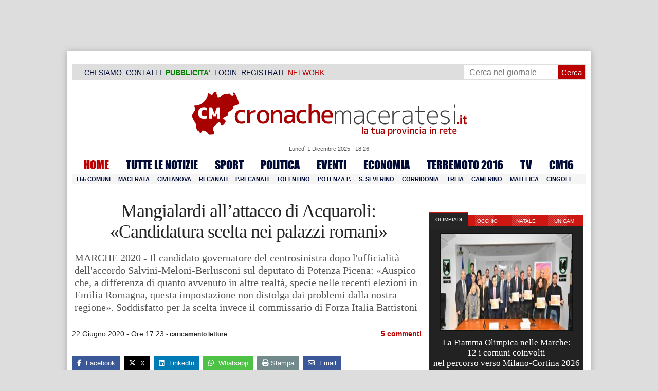

--- FILE ---
content_type: text/html; charset=UTF-8
request_url: https://www.cronachemaceratesi.it/2020/06/22/mangialardi-allattacco-di-acquaroli-candidatura-scelta-nei-palazzi-romani/1417499/
body_size: 34012
content:
<!doctype html>
<html lang="it" xmlns:og="http://ogp.me/ns#">
<head>
<meta charset="utf-8"/>
	
	<title>  Mangialardi all&#8217;attacco di Acquaroli:  «Candidatura scelta nei palazzi romani» | Cronache Maceratesi</title>
<link data-rocket-prefetch href="https://cdn.cronachemaceratesi.it" rel="dns-prefetch">
<link data-rocket-prefetch href="https://m.cronachemaceratesi.it" rel="dns-prefetch">
<link data-rocket-prefetch href="https://pagead2.googlesyndication.com" rel="dns-prefetch">
<link data-rocket-prefetch href="https://connect.facebook.net" rel="dns-prefetch">
<link data-rocket-prefetch href="https://securepubads.g.doubleclick.net" rel="dns-prefetch">
<link data-rocket-prefetch href="https://www.googletagmanager.com" rel="dns-prefetch">
<link data-rocket-prefetch href="https://cdnjs.cloudflare.com" rel="dns-prefetch">
<link data-rocket-prefetch href="https://cdn.codesour.com" rel="dns-prefetch">
<link data-rocket-prefetch href="https://fonts.googleapis.com" rel="dns-prefetch">
<link data-rocket-prefetch href="https://www.facebook.com" rel="dns-prefetch">
<link data-rocket-prefetch href="https://googleads.g.doubleclick.net" rel="dns-prefetch">
<link data-rocket-prefetch href="https://code.jquery.com" rel="dns-prefetch">
<link data-rocket-prefetch href="https://fe32a7a735a6001440ae5c367cfb798a.safeframe.googlesyndication.com" rel="dns-prefetch"><link rel="preload" data-rocket-preload as="image" href="https://cdn.cronachemaceratesi.it/wp-content/uploads/static/img/header_trasparente.png" fetchpriority="high">
	
		
	<link rel="shortcut icon" href="/favicon.ico" />
	<link rel="stylesheet" href="/wp-content/themes/WpNewspaper/style.css" type="text/css" media="screen" />
	<link rel="stylesheet" href="https://cdn.cronachemaceratesi.it/wp-content/uploads/static/css/default.css?v=48" type="text/css" media="screen" />
	<link rel="stylesheet" href="/wp-content/themes/WpNewspaper/custom.css?v=1" type="text/css" media="screen" />
	<link rel="stylesheet" href="https://cdn.cronachemaceratesi.it/wp-content/uploads/static/css/print.css?v=8" type="text/css" media="print" />
	<link rel="stylesheet" href='https://cdn.cronachemaceratesi.it/wp-content/uploads/static/css/banner.css?v=2' type='text/css' media='all' />

	<link rel="alternate" media="only screen and (max-width: 640px)" href="https://m.cronachemaceratesi.it/2020/06/22/mangialardi-allattacco-di-acquaroli-candidatura-scelta-nei-palazzi-romani/1417499/">

	<link rel="dns-prefetch" href="https://securepubads.g.doubleclick.net"/>
	<link rel="dns-prefetch" href="//www.google-analytics.com/" />
	<link rel="preconnect"   href="//www.google-analytics.com/" />
	<link rel="preconnect" href="https://www.googletagmanager.com"/>
	<link rel="preconnect" href="https://securepubads.g.doubleclick.net"/>
	
	<style type="text/css">
@font-face {
    font-family: 'myFirstFont';
    src: url('https://cdn.cronachemaceratesi.it/wp-content/uploads/static/font/impact-webfont.eot');
    src: url('https://cdn.cronachemaceratesi.it/wp-content/uploads/static/font/impact-webfont.eot?#iefix') format('embedded-opentype'),
         url('https://cdn.cronachemaceratesi.it/wp-content/uploads/static/font/impact-webfont.woff2') format('woff2'),
         url('https://cdn.cronachemaceratesi.it/wp-content/uploads/static/font/impact-webfont.woff') format('woff'),
         url('https://cdn.cronachemaceratesi.it/wp-content/uploads/static/font/impact-webfont.ttf') format('truetype'),
         url('https://cdn.cronachemaceratesi.it/wp-content/uploads/static/font/impact-webfont.svg#myFirstFont') format('svg');
    font-weight: normal;
    font-style: normal;
}
</style>
	<!-- per tutti -->
	<style type="text/css">
	#header {
		border-bottom: 1px solid #ddd;
	}
	#wp-admin-bar-edit .ab-item {
		color:white !important;
	}
	ul#menu-menu-category li a {
		font:22px/28px myFirstFont, impact, "arial black" !important;
	}
	ol.commentiVeri li .edit-comment p {
		text-align:left;
		font-size: 14px;
	}
	img.attachment-wpnv-ilcommento{
		width:55px;
		height:55px;
		float:left;
	}
	#contenuto_articolo h1 {
		font-size: 24px;
		line-height:26px;
		font-family: 'palatino linotype', palatino,'times new roman',times,serif;
		letter-spacing: -1px;
	}
	#contenuto_articolo a {
		cursor: pointer;
	}
	#contenuto_articolo a img {
		cursor: not-allowed;
	}
	#contenuto_articolo a.cliccabile, #contenuto_articolo a img.cliccabile {
		cursor: pointer;
	}
	#social_network {
		display:none;
	}
	#video_player {
		width:90%;
		margin:30px auto;
		padding:0;
	}
	ul.newsticker a {
		line-height:15px;
	}
	.go_back_link {
		font-weight:bold;
		font-size:16px;
		line-height:20px;
	}
	#infooter {
		z-index: 2147483645;
		background-color:#f7f7f7;
	}
	.slideshow_container_style-dark .slideshow_transparent {
		opacity:1 !important;
		height: 25px;
		line-height: 25px;
		font-size: 18px;
	}
	.titolo_classifica {
		background-color:#b00;
		color:#fff;
		font-size:25px !important;
		line-height:30px;
		margin-top:30px;
		padding:7px;
		text-align:left;
		margin-bottom:5px;
		font-weight:bold  !important;
		clear: both;
	}
	.titolo_elenco {
		font-weight:bold  !important;
		font-size:20px !important;
		line-height:25px;
		color:#235592 !important;
		margin-top:5px;
	}
	.titolo_elenco a {
		color:#235592 !important;
	}
	.wp-polls-form {
	    text-align: center;
	    width: 650px;
	    margin: 10px auto;
	}
	.wp-polls label {
	    font-size: 18px;
	    line-height: 24px;
	}
	.wp-polls .Buttons {
		padding:5px;
		font-size: 18px;
		line-height: 24px;
		background-color: #235592 !important;
		color:white !important;
		font-weight: bold;
	}
	#look_results a {
		display: block;
		padding: 10px;
		margin: 0 auto;
		font-size: 18px;
		color: #b00;
		font-weight: bold;
	}
	h1.singlePageTitle {
		text-align: center;
	}
	.user_cert_status {
		float: right;
		text-align: center;
		line-height: 150px;
		margin-right: 30px;
		margin-top: 12px;
	}
	.user_fake_avatar {
		width:120px;
		border:1px solid #ccc;
	}
	.certification_btn {
		padding:6px;
		display:block;
		font-size: 18px;
		background-color: #B00;
		color: #FFF;
		font-weight: bold;
		text-align: center;
		text-shadow: 1px 1px 1px #444;
		position: absolute;
		right: 10px;
		top: 10px;
		bottom: 10px;
		width: 200px;
		line-height: 40px;
		font-family: 'palatino linotype', palatino,'times new roman',times,serif;
		border: 1px solid #fff;
	}
	.cert_advice {
		position:relative;
		background-color: #1EBB48;
		padding: 10px;
		margin: 30px auto;
		font-size: 19px;
		line-height: 26px;
		color: #FFF;
		text-shadow: 1px 1px 1px #444;
	}
	.inner_advice {
		padding-right: 234px;
	}
	#login_widget .avatar_container {
		min-height:120px;
	}
	.intestazione cite {
		text-transform: capitalize;
	}

	#tabsRiquadriTitle li a {
		color:#fff !important;
		font-weight:normal !important;
		font-family: "Lucida Grande", Lucida, Verdana, sans-serif  !important;
	}

	#voti_sezioni {
		text-align:center;
	}
	#voti_sezioni tr td {
		padding:5px;
		vertical-align:middle;
	}
	#voti_sezioni tr th {
		height:50px;
	}
	.ballottaggio tr th {
		min-width: 70px;
		vertical-align:middle;
	}
	#voti_sezioni tr .verticale {
		-webkit-transform: rotate(-90deg);
		-moz-transform: rotate(-90deg);
		-ms-transform: rotate(-90deg);
		-o-transform: rotate(-90deg);
		filter: progid:DXImageTransform.Microsoft.BasicImage(rotation=3);
		transform: rotate(-90deg);
		font-weight:bold;
		display:block;
	}
	#voti_sezioni .sez_num {
		color:#fff;
		font-weight:bold;
		background-color:#444;
	}
	#voti_sezioni .sez_name {
		font-weight:bold;
		background-color:#f7f7f7;
		text-align:left;
	}
	#menu-item-69021 a {
		color:#b00 !important;
	}
	#navcats {
		background:none;
		margin-top: 6px;
	}
	#navpages {
		border:none;
	}
	.dataora {
		font-weight:normal;
		font-family: "Lucida Grande", Lucida, Verdana, sans-serif;
	}
	#header {
		border-bottom:none;
	}
	#news_interne {
		padding-left: 0 !important;
		background-image:none !important;
	}

	#contenuto_articolo ul {
		list-style-type:none;
		list-style-position:inside;
		padding:0;
	}
	#contenuto_articolo ul li {
		padding:0;
		padding-bottom: 5px;
		padding-top: 5px;
	}
	.nc_socialPanel {
		overflow:hidden;
	}

	.articolo-751651 h2.archiveTitle a {
		color: #235592 !important;
	}

	.articolo-751651 .postinfo {
		color: #444 !important;
		border:none !important;
	}
	.articolo-1624397 ul {
		list-style-type:disc !important;
	}
	#mostcommented2015 {
		margin-top:50px;
	}
	#contenuto_articolo {
	    font-size: 1.08em;
		line-height: 1.5em;
	}

	#visite tr td {
		padding:8px;
		text-align: center;
		border: 1px solid #ccc;
	}
	#visite tr th {
		padding:8px;
		text-align: center;
		border: 1px solid #ccc;
		background-color: #f7f7f7;
	}
	#visite .titrow {
		background-color: #444;
		color:#fff;
	}
	#visite {
		margin:10px auto;
		width:300px;
		margin-bottom:20px;
	}
	.comments_wrapper {
		position: relative;
	}
	.comment_area_title {
		position: absolute;
	    top: 0;
	    left: 0;
	    font-weight: bold;
	    font-size: 20px;
	    line-height: 22px;
	    color:#235592;
	}
	#innerLeft ol.commentlist {
		padding-top: 40px !important;
	}
	.fixed {
		position: fixed;
	}
	iframe {
		margin: 0 auto;
		display: block;
	    padding: 0;
	    border: none;
	}
	.wp-embedded-content {
		width: 650px;
	}
	.adBanner {
      background-color: transparent;
      height: 1px;
      width: 1px;
  }

	#vote_poll_mobile {
		display: none;
	}
	
	.selezionabile {
		-webkit-user-select: text;  /* Chrome 49+ */
		-moz-user-select: text;     /* Firefox 43+ */
		-ms-user-select: text;      /* No support yet */
		user-select: text;          /* Likely future */  		
	}
	.addthis_wrapper {
		margin:15px;
	}

	#container_elezioni_orizzontale {
		
		width:1000px !important;
	}
	
     .election-banner-container {
		display: flex;
		justify-content: space-between;
		align-items: center;
		width: 100%;
		gap: 10px;
		box-sizing: border-box;
	}
	.election-banner-container a {
		flex: 1;
		display: block;
	}
	.election-banner-container img {
		width: 100%;
		height: auto;
		display: block;
	}	
	
	#sheets {
		height:600px;
		width:100%;
		margin:0;
		padding:0;
		max-width: 100%;
	}	
	
	 #sheets_link {
		 color:#b00;
		 text-decoration:underline;
	 }
	 
	 .post .contenuto h2 {
		font-weight:bold;
		margin-top:7px;
		margin-bottom:2px;
		font-size:22px;
		line-height:25px;
	 }
	 
	/* CSS BLOCCO EVENTI */ 
	.post_events_wrapper {
		position:relative; 
		width:300px; 
		height:273px; 
		background-image:url('https://cdn.cronachemaceratesi.it/wp-content/uploads/static/img/events_background.png');
		background-repeat:no-repeat;
		margin-bottom:20px;
	}
	.inner_post_events {
		position:absolute; 
		top:67px; 
		left:1px; 
		right:1px; 
		height:182px; 
		background-color: #F5F5F5; 
		opacity:0.95; 
		border-top:1px solid #ccc; 
		border-bottom:1px solid #ccc;			
		overflow:auto;
	}
	.inner_post_events li .text_container {
		height:75px;
		float:left;
		width:190px;
	}
	.inner_post_events li .event_thumb {
		width:75px;
		height:75px;
		float:left;
		margin-right:5px;
		border:none;
		padding:0;
	}
	.inner_post_events li {
		list-style-type: none;
		padding: 5px;
		margin-bottom: 2px;
		padding-bottom: 2px;
		border-bottom: 1px dotted #ccc;
	}
	.inner_post_events li a br {
		display:none;
	}
	.inner_post_events li a {
		color: #222;
		font-size: 15px;
		line-height: 20px;
		font-family: georgia, 'palatino linotype', palatino,'times new roman',times,serif;
	}
	.inner_post_events li a:hover {
		color:#555;
	}
	.cta_all_events {
		color:#f5f5f5;
		line-height:23px;
		font-size:14px;
		font-family: sans-serif;
		text-decoration:none;
		position:absolute;
		left:7px;
		right:0;
		bottom:0;
	}
	.cta_all_events:hover {
		text-decoration:underline;
	}	
	
	/* Sharing Icons */
	.sharing_icons_wrapper {
		margin:15px 0;
	}
	.sharing_icons_wrapper a {
		display: inline-block;
		padding: 3px 10px;
		margin-right: 3px;
		font-size: 13px;
		line-height: 24px;
		border-radius: 2px;
		font-family: sans-serif;
	}
	
	.fa, .fab, .fad, .fal, .far, .fas {
		margin-right:5px;
	}
	.sharing_icons_wrapper a:hover {
		text-decoration:none;
		color:#fff;
	}
	.sharing_icons_wrapper icon:hover {
		opacity: 0.7;
	}
	.sharing_icons_wrapper .facebook {
		background-color: #3B5998;
		color: white;
	}
	.sharing_icons_wrapper .x-twitter {
		background-color: #000;
		color: white;
	}
	.sharing_icons_wrapper .linkedin {
		background-color: #007bb5;
		color: white;
	}
	.sharing_icons_wrapper .whatsapp {
		background-color: #4DC247;
		color: white;
	}
	.sharing_icons_wrapper .pdf {
		background-color: #B30B00;
		color: white;
	}
	.sharing_icons_wrapper .print {
		background-color: #738A8D;
		color: white;
	}
	.reserved_reproduction {
		margin:15px 0;
		height:25px;
		padding:8px;
		line-height:25px;
	}
	.post_views {
		font-size:12px;
	}
	
	.show_only_on_app {
		display:none;
	}
	
	</style>

	<link rel="alternate" type="application/rss+xml" title="RSS 2.0" href="https://www.cronachemaceratesi.it/feed/" />
	<link rel="alternate" type="text/xml" title="RSS .92" href="https://www.cronachemaceratesi.it/feed/rss/" />

	
<script async src="https://securepubads.g.doubleclick.net/tag/js/gpt.js"></script>
<script>

	window.googletag = window.googletag || {cmd: []};

	googletag.cmd.push(function() {

		//skin
		googletag.defineSlot('/6537874/cm-desktop-skin-articoli', [1, 1], 'div-gpt-ad-1571063340345-0').setTargeting('comune_cm', ["10959","44"]).addService(googletag.pubads());

		//orizzontali
		googletag.defineSlot('/6537874/728x90_infooter_articoli', [728, 90], 'div-gpt-ad-1417384327962-0').setTargeting('comune_cm', ["10959","44"]).addService(googletag.pubads()).setCollapseEmptyDiv(true);
		googletag.defineSlot('/6537874/articoli_970x90', [[970, 250], [970, 90], [728, 90]], 'div-gpt-ad-1506334438776-0').setTargeting('comune_cm', ["10959","44"]).addService(googletag.pubads()).setCollapseEmptyDiv(true);
		//googletag.defineSlot('/6537874/970x90_articoli_top', [970, 90], 'div-gpt-ad-1512090011013-0').setTargeting('comune_cm', ["10959","44"]).addService(googletag.pubads()).setCollapseEmptyDiv(true);
		googletag.defineOutOfPageSlot('/6537874/cm_royal_desktop_articoli', 'div-gpt-ad-1762800183316-0').addService(googletag.pubads());

		//manchette
		googletag.defineSlot('/6537874/articoli_150x115_destra', [150, 115], 'div-gpt-ad-1373041927023-0').setTargeting('comune_cm', ["10959","44"]).addService(googletag.pubads());
		googletag.defineSlot('/6537874/home_page_150x115_header_sinistra', [150, 115], 'div-gpt-ad-1372873550717-0').setTargeting('comune_cm', ["10959","44"]).addService(googletag.pubads());

    	//laterali
		googletag.defineSlot('/6537874/articoli_300x600', [[300, 600], [300, 420], [300, 250]], 'div-gpt-ad-1519641619550-0').setTargeting('comune_cm', ["10959","44"]).addService(googletag.pubads());
		googletag.defineSlot('/6537874/articoli_300x250', [[300, 600], [300, 420], [300, 250]], 'div-gpt-ad-1515408208531-0').setTargeting('comune_cm', ["10959","44"]).addService(googletag.pubads()).setCollapseEmptyDiv(true);
		googletag.defineSlot('/6537874/cm_desk_300x600_extra', [300, 600], 'div-gpt-ad-1575888282413-0').setTargeting('comune_cm', ["10959","44"]).addService(googletag.pubads());

		//dentro corpo testo
		googletag.defineSlot('/6537874/articoli_600x300', [600, 300], 'div-gpt-ad-1372888032712-0').setTargeting('comune_cm', ["10959","44"]).addService(googletag.pubads()).setCollapseEmptyDiv(true);
		googletag.defineSlot('/6537874/articoli_sport_600x300', [600, 300], 'div-gpt-ad-1383227861735-0').setTargeting('comune_cm', ["10959","44"]).addService(googletag.pubads()).setCollapseEmptyDiv(true);
		googletag.defineSlot('/6537874/600x100_desktop_articoli', [600, 100], 'div-gpt-ad-1426590920219-0').setTargeting('comune_cm', ["10959","44"]).addService(googletag.pubads()).setCollapseEmptyDiv(true);

		googletag.defineSlot('/6537874/cm_desk_650x80_articoli_bottom', [650, 80], 'div-gpt-ad-1532076578366-0').setTargeting('comune_cm', ["10959","44"]).addService(googletag.pubads()).setCollapseEmptyDiv(true);
		//googletag.defineSlot('/6537874/cm_desk_728x90_video', [728, 90], 'div-gpt-ad-1664880835275-0').addService(googletag.pubads()).setCollapseEmptyDiv(true);

		googletag.pubads().setTargeting('comune_cm', ["10959","44"]);
		
		googletag.pubads().enableSingleRequest();
		googletag.pubads().collapseEmptyDivs();
		googletag.enableServices();
		
		googletag.pubads().addEventListener('slotRenderEnded', function(event) {
			if (event.slot.getSlotElementId() === 'div-gpt-ad-1417384327962-0') {
				
				console.log("slot infooter renderizzato");
				
				var adContainer = document.getElementById('div-gpt-ad-1417384327962-0');
				
				if (event.isEmpty) {
					//adContainer.style.display = 'none';
					console.log("slot infooter vuoto");
					document.getElementById('infooter').style.display = 'none';
				} else {
					console.log("slot infooter non vuoto");
				}
			}
		});		
		
	});

</script>
<meta name='robots' content='max-image-preview:large' />
	<style>img:is([sizes="auto" i], [sizes^="auto," i]) { contain-intrinsic-size: 3000px 1500px }</style>
	<link rel='dns-prefetch' href='//www.cronachemaceratesi.it' />
<link rel="alternate" type="application/rss+xml" title="Cronache Maceratesi &raquo; Mangialardi all&#8217;attacco di Acquaroli:  «Candidatura scelta nei palazzi romani» Feed dei commenti" href="https://www.cronachemaceratesi.it/2020/06/22/mangialardi-allattacco-di-acquaroli-candidatura-scelta-nei-palazzi-romani/1417499/feed/" />
<script type="text/javascript">
/* <![CDATA[ */
window._wpemojiSettings = {"baseUrl":"https:\/\/s.w.org\/images\/core\/emoji\/16.0.1\/72x72\/","ext":".png","svgUrl":"https:\/\/s.w.org\/images\/core\/emoji\/16.0.1\/svg\/","svgExt":".svg","source":{"concatemoji":"https:\/\/www.cronachemaceratesi.it\/wp-includes\/js\/wp-emoji-release.min.js?ver=6b8c71621ecfca92895698521422e0cf"}};
/*! This file is auto-generated */
!function(s,n){var o,i,e;function c(e){try{var t={supportTests:e,timestamp:(new Date).valueOf()};sessionStorage.setItem(o,JSON.stringify(t))}catch(e){}}function p(e,t,n){e.clearRect(0,0,e.canvas.width,e.canvas.height),e.fillText(t,0,0);var t=new Uint32Array(e.getImageData(0,0,e.canvas.width,e.canvas.height).data),a=(e.clearRect(0,0,e.canvas.width,e.canvas.height),e.fillText(n,0,0),new Uint32Array(e.getImageData(0,0,e.canvas.width,e.canvas.height).data));return t.every(function(e,t){return e===a[t]})}function u(e,t){e.clearRect(0,0,e.canvas.width,e.canvas.height),e.fillText(t,0,0);for(var n=e.getImageData(16,16,1,1),a=0;a<n.data.length;a++)if(0!==n.data[a])return!1;return!0}function f(e,t,n,a){switch(t){case"flag":return n(e,"\ud83c\udff3\ufe0f\u200d\u26a7\ufe0f","\ud83c\udff3\ufe0f\u200b\u26a7\ufe0f")?!1:!n(e,"\ud83c\udde8\ud83c\uddf6","\ud83c\udde8\u200b\ud83c\uddf6")&&!n(e,"\ud83c\udff4\udb40\udc67\udb40\udc62\udb40\udc65\udb40\udc6e\udb40\udc67\udb40\udc7f","\ud83c\udff4\u200b\udb40\udc67\u200b\udb40\udc62\u200b\udb40\udc65\u200b\udb40\udc6e\u200b\udb40\udc67\u200b\udb40\udc7f");case"emoji":return!a(e,"\ud83e\udedf")}return!1}function g(e,t,n,a){var r="undefined"!=typeof WorkerGlobalScope&&self instanceof WorkerGlobalScope?new OffscreenCanvas(300,150):s.createElement("canvas"),o=r.getContext("2d",{willReadFrequently:!0}),i=(o.textBaseline="top",o.font="600 32px Arial",{});return e.forEach(function(e){i[e]=t(o,e,n,a)}),i}function t(e){var t=s.createElement("script");t.src=e,t.defer=!0,s.head.appendChild(t)}"undefined"!=typeof Promise&&(o="wpEmojiSettingsSupports",i=["flag","emoji"],n.supports={everything:!0,everythingExceptFlag:!0},e=new Promise(function(e){s.addEventListener("DOMContentLoaded",e,{once:!0})}),new Promise(function(t){var n=function(){try{var e=JSON.parse(sessionStorage.getItem(o));if("object"==typeof e&&"number"==typeof e.timestamp&&(new Date).valueOf()<e.timestamp+604800&&"object"==typeof e.supportTests)return e.supportTests}catch(e){}return null}();if(!n){if("undefined"!=typeof Worker&&"undefined"!=typeof OffscreenCanvas&&"undefined"!=typeof URL&&URL.createObjectURL&&"undefined"!=typeof Blob)try{var e="postMessage("+g.toString()+"("+[JSON.stringify(i),f.toString(),p.toString(),u.toString()].join(",")+"));",a=new Blob([e],{type:"text/javascript"}),r=new Worker(URL.createObjectURL(a),{name:"wpTestEmojiSupports"});return void(r.onmessage=function(e){c(n=e.data),r.terminate(),t(n)})}catch(e){}c(n=g(i,f,p,u))}t(n)}).then(function(e){for(var t in e)n.supports[t]=e[t],n.supports.everything=n.supports.everything&&n.supports[t],"flag"!==t&&(n.supports.everythingExceptFlag=n.supports.everythingExceptFlag&&n.supports[t]);n.supports.everythingExceptFlag=n.supports.everythingExceptFlag&&!n.supports.flag,n.DOMReady=!1,n.readyCallback=function(){n.DOMReady=!0}}).then(function(){return e}).then(function(){var e;n.supports.everything||(n.readyCallback(),(e=n.source||{}).concatemoji?t(e.concatemoji):e.wpemoji&&e.twemoji&&(t(e.twemoji),t(e.wpemoji)))}))}((window,document),window._wpemojiSettings);
/* ]]> */
</script>
<style id='wp-emoji-styles-inline-css' type='text/css'>

	img.wp-smiley, img.emoji {
		display: inline !important;
		border: none !important;
		box-shadow: none !important;
		height: 1em !important;
		width: 1em !important;
		margin: 0 0.07em !important;
		vertical-align: -0.1em !important;
		background: none !important;
		padding: 0 !important;
	}
</style>
<link rel='stylesheet' id='wp-block-library-css' href='https://www.cronachemaceratesi.it/wp-includes/css/dist/block-library/style.min.css?ver=6b8c71621ecfca92895698521422e0cf' type='text/css' media='all' />
<style id='classic-theme-styles-inline-css' type='text/css'>
/*! This file is auto-generated */
.wp-block-button__link{color:#fff;background-color:#32373c;border-radius:9999px;box-shadow:none;text-decoration:none;padding:calc(.667em + 2px) calc(1.333em + 2px);font-size:1.125em}.wp-block-file__button{background:#32373c;color:#fff;text-decoration:none}
</style>
<style id='global-styles-inline-css' type='text/css'>
:root{--wp--preset--aspect-ratio--square: 1;--wp--preset--aspect-ratio--4-3: 4/3;--wp--preset--aspect-ratio--3-4: 3/4;--wp--preset--aspect-ratio--3-2: 3/2;--wp--preset--aspect-ratio--2-3: 2/3;--wp--preset--aspect-ratio--16-9: 16/9;--wp--preset--aspect-ratio--9-16: 9/16;--wp--preset--color--black: #000000;--wp--preset--color--cyan-bluish-gray: #abb8c3;--wp--preset--color--white: #ffffff;--wp--preset--color--pale-pink: #f78da7;--wp--preset--color--vivid-red: #cf2e2e;--wp--preset--color--luminous-vivid-orange: #ff6900;--wp--preset--color--luminous-vivid-amber: #fcb900;--wp--preset--color--light-green-cyan: #7bdcb5;--wp--preset--color--vivid-green-cyan: #00d084;--wp--preset--color--pale-cyan-blue: #8ed1fc;--wp--preset--color--vivid-cyan-blue: #0693e3;--wp--preset--color--vivid-purple: #9b51e0;--wp--preset--gradient--vivid-cyan-blue-to-vivid-purple: linear-gradient(135deg,rgba(6,147,227,1) 0%,rgb(155,81,224) 100%);--wp--preset--gradient--light-green-cyan-to-vivid-green-cyan: linear-gradient(135deg,rgb(122,220,180) 0%,rgb(0,208,130) 100%);--wp--preset--gradient--luminous-vivid-amber-to-luminous-vivid-orange: linear-gradient(135deg,rgba(252,185,0,1) 0%,rgba(255,105,0,1) 100%);--wp--preset--gradient--luminous-vivid-orange-to-vivid-red: linear-gradient(135deg,rgba(255,105,0,1) 0%,rgb(207,46,46) 100%);--wp--preset--gradient--very-light-gray-to-cyan-bluish-gray: linear-gradient(135deg,rgb(238,238,238) 0%,rgb(169,184,195) 100%);--wp--preset--gradient--cool-to-warm-spectrum: linear-gradient(135deg,rgb(74,234,220) 0%,rgb(151,120,209) 20%,rgb(207,42,186) 40%,rgb(238,44,130) 60%,rgb(251,105,98) 80%,rgb(254,248,76) 100%);--wp--preset--gradient--blush-light-purple: linear-gradient(135deg,rgb(255,206,236) 0%,rgb(152,150,240) 100%);--wp--preset--gradient--blush-bordeaux: linear-gradient(135deg,rgb(254,205,165) 0%,rgb(254,45,45) 50%,rgb(107,0,62) 100%);--wp--preset--gradient--luminous-dusk: linear-gradient(135deg,rgb(255,203,112) 0%,rgb(199,81,192) 50%,rgb(65,88,208) 100%);--wp--preset--gradient--pale-ocean: linear-gradient(135deg,rgb(255,245,203) 0%,rgb(182,227,212) 50%,rgb(51,167,181) 100%);--wp--preset--gradient--electric-grass: linear-gradient(135deg,rgb(202,248,128) 0%,rgb(113,206,126) 100%);--wp--preset--gradient--midnight: linear-gradient(135deg,rgb(2,3,129) 0%,rgb(40,116,252) 100%);--wp--preset--font-size--small: 13px;--wp--preset--font-size--medium: 20px;--wp--preset--font-size--large: 36px;--wp--preset--font-size--x-large: 42px;--wp--preset--spacing--20: 0.44rem;--wp--preset--spacing--30: 0.67rem;--wp--preset--spacing--40: 1rem;--wp--preset--spacing--50: 1.5rem;--wp--preset--spacing--60: 2.25rem;--wp--preset--spacing--70: 3.38rem;--wp--preset--spacing--80: 5.06rem;--wp--preset--shadow--natural: 6px 6px 9px rgba(0, 0, 0, 0.2);--wp--preset--shadow--deep: 12px 12px 50px rgba(0, 0, 0, 0.4);--wp--preset--shadow--sharp: 6px 6px 0px rgba(0, 0, 0, 0.2);--wp--preset--shadow--outlined: 6px 6px 0px -3px rgba(255, 255, 255, 1), 6px 6px rgba(0, 0, 0, 1);--wp--preset--shadow--crisp: 6px 6px 0px rgba(0, 0, 0, 1);}:where(.is-layout-flex){gap: 0.5em;}:where(.is-layout-grid){gap: 0.5em;}body .is-layout-flex{display: flex;}.is-layout-flex{flex-wrap: wrap;align-items: center;}.is-layout-flex > :is(*, div){margin: 0;}body .is-layout-grid{display: grid;}.is-layout-grid > :is(*, div){margin: 0;}:where(.wp-block-columns.is-layout-flex){gap: 2em;}:where(.wp-block-columns.is-layout-grid){gap: 2em;}:where(.wp-block-post-template.is-layout-flex){gap: 1.25em;}:where(.wp-block-post-template.is-layout-grid){gap: 1.25em;}.has-black-color{color: var(--wp--preset--color--black) !important;}.has-cyan-bluish-gray-color{color: var(--wp--preset--color--cyan-bluish-gray) !important;}.has-white-color{color: var(--wp--preset--color--white) !important;}.has-pale-pink-color{color: var(--wp--preset--color--pale-pink) !important;}.has-vivid-red-color{color: var(--wp--preset--color--vivid-red) !important;}.has-luminous-vivid-orange-color{color: var(--wp--preset--color--luminous-vivid-orange) !important;}.has-luminous-vivid-amber-color{color: var(--wp--preset--color--luminous-vivid-amber) !important;}.has-light-green-cyan-color{color: var(--wp--preset--color--light-green-cyan) !important;}.has-vivid-green-cyan-color{color: var(--wp--preset--color--vivid-green-cyan) !important;}.has-pale-cyan-blue-color{color: var(--wp--preset--color--pale-cyan-blue) !important;}.has-vivid-cyan-blue-color{color: var(--wp--preset--color--vivid-cyan-blue) !important;}.has-vivid-purple-color{color: var(--wp--preset--color--vivid-purple) !important;}.has-black-background-color{background-color: var(--wp--preset--color--black) !important;}.has-cyan-bluish-gray-background-color{background-color: var(--wp--preset--color--cyan-bluish-gray) !important;}.has-white-background-color{background-color: var(--wp--preset--color--white) !important;}.has-pale-pink-background-color{background-color: var(--wp--preset--color--pale-pink) !important;}.has-vivid-red-background-color{background-color: var(--wp--preset--color--vivid-red) !important;}.has-luminous-vivid-orange-background-color{background-color: var(--wp--preset--color--luminous-vivid-orange) !important;}.has-luminous-vivid-amber-background-color{background-color: var(--wp--preset--color--luminous-vivid-amber) !important;}.has-light-green-cyan-background-color{background-color: var(--wp--preset--color--light-green-cyan) !important;}.has-vivid-green-cyan-background-color{background-color: var(--wp--preset--color--vivid-green-cyan) !important;}.has-pale-cyan-blue-background-color{background-color: var(--wp--preset--color--pale-cyan-blue) !important;}.has-vivid-cyan-blue-background-color{background-color: var(--wp--preset--color--vivid-cyan-blue) !important;}.has-vivid-purple-background-color{background-color: var(--wp--preset--color--vivid-purple) !important;}.has-black-border-color{border-color: var(--wp--preset--color--black) !important;}.has-cyan-bluish-gray-border-color{border-color: var(--wp--preset--color--cyan-bluish-gray) !important;}.has-white-border-color{border-color: var(--wp--preset--color--white) !important;}.has-pale-pink-border-color{border-color: var(--wp--preset--color--pale-pink) !important;}.has-vivid-red-border-color{border-color: var(--wp--preset--color--vivid-red) !important;}.has-luminous-vivid-orange-border-color{border-color: var(--wp--preset--color--luminous-vivid-orange) !important;}.has-luminous-vivid-amber-border-color{border-color: var(--wp--preset--color--luminous-vivid-amber) !important;}.has-light-green-cyan-border-color{border-color: var(--wp--preset--color--light-green-cyan) !important;}.has-vivid-green-cyan-border-color{border-color: var(--wp--preset--color--vivid-green-cyan) !important;}.has-pale-cyan-blue-border-color{border-color: var(--wp--preset--color--pale-cyan-blue) !important;}.has-vivid-cyan-blue-border-color{border-color: var(--wp--preset--color--vivid-cyan-blue) !important;}.has-vivid-purple-border-color{border-color: var(--wp--preset--color--vivid-purple) !important;}.has-vivid-cyan-blue-to-vivid-purple-gradient-background{background: var(--wp--preset--gradient--vivid-cyan-blue-to-vivid-purple) !important;}.has-light-green-cyan-to-vivid-green-cyan-gradient-background{background: var(--wp--preset--gradient--light-green-cyan-to-vivid-green-cyan) !important;}.has-luminous-vivid-amber-to-luminous-vivid-orange-gradient-background{background: var(--wp--preset--gradient--luminous-vivid-amber-to-luminous-vivid-orange) !important;}.has-luminous-vivid-orange-to-vivid-red-gradient-background{background: var(--wp--preset--gradient--luminous-vivid-orange-to-vivid-red) !important;}.has-very-light-gray-to-cyan-bluish-gray-gradient-background{background: var(--wp--preset--gradient--very-light-gray-to-cyan-bluish-gray) !important;}.has-cool-to-warm-spectrum-gradient-background{background: var(--wp--preset--gradient--cool-to-warm-spectrum) !important;}.has-blush-light-purple-gradient-background{background: var(--wp--preset--gradient--blush-light-purple) !important;}.has-blush-bordeaux-gradient-background{background: var(--wp--preset--gradient--blush-bordeaux) !important;}.has-luminous-dusk-gradient-background{background: var(--wp--preset--gradient--luminous-dusk) !important;}.has-pale-ocean-gradient-background{background: var(--wp--preset--gradient--pale-ocean) !important;}.has-electric-grass-gradient-background{background: var(--wp--preset--gradient--electric-grass) !important;}.has-midnight-gradient-background{background: var(--wp--preset--gradient--midnight) !important;}.has-small-font-size{font-size: var(--wp--preset--font-size--small) !important;}.has-medium-font-size{font-size: var(--wp--preset--font-size--medium) !important;}.has-large-font-size{font-size: var(--wp--preset--font-size--large) !important;}.has-x-large-font-size{font-size: var(--wp--preset--font-size--x-large) !important;}
:where(.wp-block-post-template.is-layout-flex){gap: 1.25em;}:where(.wp-block-post-template.is-layout-grid){gap: 1.25em;}
:where(.wp-block-columns.is-layout-flex){gap: 2em;}:where(.wp-block-columns.is-layout-grid){gap: 2em;}
:root :where(.wp-block-pullquote){font-size: 1.5em;line-height: 1.6;}
</style>
<link rel='stylesheet' id='wp-rest-user-css' href='https://www.cronachemaceratesi.it/wp-content/plugins/wp-rest-user/public/css/wp-rest-user-public.css?ver=1.4.3' type='text/css' media='all' />
<link rel='stylesheet' id='ep_general_styles-css' href='https://www.cronachemaceratesi.it/wp-content/plugins/elasticpress/dist/css/general-styles.css?ver=66295efe92a630617c00' type='text/css' media='all' />
<link rel='stylesheet' id='elasticpress-facets-css' href='https://www.cronachemaceratesi.it/wp-content/plugins/elasticpress/dist/css/facets-styles.css?ver=e96caca972beab457d95' type='text/css' media='all' />
<link rel='stylesheet' id='searchterm-highlighting-css' href='https://www.cronachemaceratesi.it/wp-content/plugins/elasticpress/dist/css/highlighting-styles.css?ver=252562c4ed9241547293' type='text/css' media='all' />
<script type="text/javascript" src="https://www.cronachemaceratesi.it/wp-includes/js/jquery/jquery.min.js?ver=3.7.1" id="jquery-core-js"></script>
<script type="text/javascript" src="https://www.cronachemaceratesi.it/wp-includes/js/jquery/jquery-migrate.min.js?ver=3.4.1" id="jquery-migrate-js"></script>
<script type="text/javascript" src="https://www.cronachemaceratesi.it/wp-content/themes/WpNewspaper/includes/js/jqueryslidemenu.js?ver=6b8c71621ecfca92895698521422e0cf" id="jqueryslidemenu-js"></script>
<script type="text/javascript" src="https://www.cronachemaceratesi.it/wp-content/plugins/wp-rest-user/public/js/wp-rest-user-public.js?ver=1.4.3" id="wp-rest-user-js"></script>
<link rel="https://api.w.org/" href="https://www.cronachemaceratesi.it/wp-json/" /><link rel="alternate" title="JSON" type="application/json" href="https://www.cronachemaceratesi.it/wp-json/wp/v2/posts/1417499" /><link rel="canonical" href="https://www.cronachemaceratesi.it/2020/06/22/mangialardi-allattacco-di-acquaroli-candidatura-scelta-nei-palazzi-romani/1417499/" />
<link rel="alternate" title="oEmbed (JSON)" type="application/json+oembed" href="https://www.cronachemaceratesi.it/wp-json/oembed/1.0/embed?url=https%3A%2F%2Fwww.cronachemaceratesi.it%2F2020%2F06%2F22%2Fmangialardi-allattacco-di-acquaroli-candidatura-scelta-nei-palazzi-romani%2F1417499%2F" />
<link rel="alternate" title="oEmbed (XML)" type="text/xml+oembed" href="https://www.cronachemaceratesi.it/wp-json/oembed/1.0/embed?url=https%3A%2F%2Fwww.cronachemaceratesi.it%2F2020%2F06%2F22%2Fmangialardi-allattacco-di-acquaroli-candidatura-scelta-nei-palazzi-romani%2F1417499%2F&#038;format=xml" />

	<!-- Comment Rating plugin Version: 2.12.1 by Bob King, http://wealthynetizen.com/, dynamic comment voting & styling. --> 
	<style type="text/css" media="screen">
	   .ckrating_highly_rated {background-color:#FFFFCC !important;}
	   .ckrating_poorly_rated {opacity:0.6;filter:alpha(opacity=60) !important;}
	   .ckrating_hotly_debated {background-color:#FFF0F5 !important;}
	</style>

	
		<!-- GA Google Analytics @ https://m0n.co/ga -->
		<script async src="https://www.googletagmanager.com/gtag/js?id=G-1T7X1PQQV3"></script>
		<script>
			window.dataLayer = window.dataLayer || [];
			function gtag(){dataLayer.push(arguments);}
			gtag('js', new Date());
			gtag('config', 'G-1T7X1PQQV3');
		</script>

	

<script type="application/ld+json" class="saswp-schema-markup-output">
[{"@context":"https:\/\/schema.org\/","@graph":[{"@context":"https:\/\/schema.org\/","@type":"SiteNavigationElement","@id":"https:\/\/www.cronachemaceratesi.it\/#redazione","name":"Redazione","url":"https:\/\/www.cronachemaceratesi.it\/redazione\/"},{"@context":"https:\/\/schema.org\/","@type":"SiteNavigationElement","@id":"https:\/\/www.cronachemaceratesi.it\/#licenza-sui-contenuti","name":"Licenza sui contenuti","url":"https:\/\/www.cronachemaceratesi.it\/licenza-sui-contenuti\/"},{"@context":"https:\/\/schema.org\/","@type":"SiteNavigationElement","@id":"https:\/\/www.cronachemaceratesi.it\/#privacy-policy","name":"Privacy Policy","url":"https:\/\/www.cronachemaceratesi.it\/privacy-policy\/"},{"@context":"https:\/\/schema.org\/","@type":"SiteNavigationElement","@id":"https:\/\/www.cronachemaceratesi.it\/#responsabilita-dei-contenuti","name":"Responsabilit\u00e0 dei contenuti","url":"https:\/\/www.cronachemaceratesi.it\/responsabilita-dei-contenuti\/"},{"@context":"https:\/\/schema.org\/","@type":"SiteNavigationElement","@id":"https:\/\/www.cronachemaceratesi.it\/#codice-di-condotta","name":"Codice di condotta","url":"https:\/\/www.cronachemaceratesi.it\/codice-di-condotta\/"},{"@context":"https:\/\/schema.org\/","@type":"SiteNavigationElement","@id":"https:\/\/www.cronachemaceratesi.it\/#contatti","name":"CONTATTI","url":"https:\/\/www.cronachemaceratesi.it\/redazione\/"},{"@context":"https:\/\/schema.org\/","@type":"SiteNavigationElement","@id":"https:\/\/www.cronachemaceratesi.it\/#pubblicita","name":"PUBBLICITA'","url":"https:\/\/www.cronachemaceratesi.it\/pubblicita\/"},{"@context":"https:\/\/schema.org\/","@type":"SiteNavigationElement","@id":"https:\/\/www.cronachemaceratesi.it\/#login","name":"LOGIN","url":"https:\/\/www.cronachemaceratesi.it\/wp-login.php"},{"@context":"https:\/\/schema.org\/","@type":"SiteNavigationElement","@id":"https:\/\/www.cronachemaceratesi.it\/#registrati","name":"REGISTRATI","url":"https:\/\/www.cronachemaceratesi.it\/certificazione\/"},{"@context":"https:\/\/schema.org\/","@type":"SiteNavigationElement","@id":"https:\/\/www.cronachemaceratesi.it\/#cronache-fermane","name":"CRONACHE FERMANE","url":"https:\/\/www.cronachefermane.it\/"},{"@context":"https:\/\/schema.org\/","@type":"SiteNavigationElement","@id":"https:\/\/www.cronachemaceratesi.it\/#cronache-ancona","name":"CRONACHE ANCONA","url":"https:\/\/www.cronacheancona.it\/"},{"@context":"https:\/\/schema.org\/","@type":"SiteNavigationElement","@id":"https:\/\/www.cronachemaceratesi.it\/#cronache-picene","name":"CRONACHE PICENE","url":"https:\/\/www.cronachepicene.it\/"}]},

{"@context":"https:\/\/schema.org\/","@type":"NewsArticle","@id":"https:\/\/www.cronachemaceratesi.it\/2020\/06\/22\/mangialardi-allattacco-di-acquaroli-candidatura-scelta-nei-palazzi-romani\/1417499\/#newsarticle","url":"https:\/\/www.cronachemaceratesi.it\/2020\/06\/22\/mangialardi-allattacco-di-acquaroli-candidatura-scelta-nei-palazzi-romani\/1417499\/","headline":"Mangialardi all&#8217;attacco di Acquaroli: <br> \u00abCandidatura scelta nei palazzi romani\u00bb","mainEntityOfPage":"https:\/\/www.cronachemaceratesi.it\/2020\/06\/22\/mangialardi-allattacco-di-acquaroli-candidatura-scelta-nei-palazzi-romani\/1417499\/","datePublished":"2020-06-22T17:23:51+02:00","dateModified":"2020-06-25T18:12:40+02:00","description":"MARCHE 2020 - Il candidato governatore del centrosinistra dopo l'ufficialit\u00e0 dell'accordo Salvini-Meloni-Berlusconi sul deputato di Potenza Picena: \u00abAuspico che, a differenza di quanto avvenuto in altre realt\u00e0, specie nelle recenti elezioni in Emilia Romagna, questa impostazione non distolga dai problemi dalla nostra regione\u00bb. Soddisfatto per la scelta invece il commissario di Forza Italia Battistoni","articleSection":"Archivio Cronaca","articleBody":" Maurizio Mangialardi        \u00abPrendiamo atto che finalmente i palazzi romani del centrodestra hanno scelto il nome da calare nelle Marche in vista delle prossime elezioni regionali\u00bb. Entra nel vivo la campagna elettorale e partono le prime stilettate tra i due principali competitor Maurizio Mangialardi e Francesco Acquaroli. A commentare infatti come una scelta calata dall'alto la candidatura del parlamentare di Potenza Picena fedelissimo alla Meloni \u00e8 proprio il candidato governatore del centrosinistra. \u00abAuspico che, a differenza da quanto avvenuto in altre realt\u00e0, specie nelle recenti elezioni in Emilia Romagna - aggiunge Mangialardi - questa imposizione romana non distolga il confronto politico dai temi e dalle proposte che interessano il futuro delle Marche. La nostra comunit\u00e0 non ha certo bisogno di quel genere di iniziative a cui la destra ci ha tristemente abituato, volte solamente a creare inutili e artificiose tensioni sociali. La seriet\u00e0, la laboriosit\u00e0 e la capacit\u00e0 di sentirsi comunit\u00e0 dei marchigiani hanno bisogno di proposte e programmi concreti come il nostro\u00bb.         Francesco Acquaroli    Con l'accordo a tre su Acquaroli, \u00e8 convinto della vittoria il commissario regionale di Forza Italia Francesco Battistoni. \u00abFinalmente si parte per vincere - dichiara - Francesco Acquaroli candidato governatore \u00e8 la notizia che tutti aspettavamo. Ora possiamo iniziare la campagna elettorale nel segno del cambiamento. Le Marche meritano di voltare pagina dopo un quarto di secolo in cui la sinistra ha governato ininterrottamente producendo pi\u00f9 danni che utili. Forza Italia sar\u00e0 una componente importante nello scacchiere del centrodestra, metteremo a disposizione di Acquaroli i nostri migliori candidati possibili, in ogni provincia. Daremo tutto il nostro impegno per essere forza determinante per la vittoria del centrodestra. Una vittoria che meritano, prima di tutti, i cittadini delle Marche. Si parta subito da una condivisione dei programmi, cosa fondamentale ma non difficile visti e considerati i fallimenti programmatici delle ultime legislature da parte della sinistra\u00bb.    https:\/\/www.cronachemaceratesi.it\/2020\/06\/22\/centrodestra-mesi-di-trattative-e-si-torna-al-punto-di-partenza-francesco-acquaroli-candidato-governatore\/1417438\/            Articoli correlati        La Lega in piazza contro Mangialardi: \u00abLasci la presidenza dell\u2019Anci\u00bb          Mangialardi candidato in Regione, Valerio Pignotti (Forza Italia): \u00abSi dimetta da presidente Anci Marche\u00bb          Gentili \u201cbraccio sinistro\u201d di Mangialardi, \u00abMa non lascio Monte San Giusto\u00bb          Marchetti ridimensiona Mangialardi: \u00abLe Marche vogliono certezze, non sogni\u00bb          Mangialardi parte da Ancona: \u00abRendiamo le Marche protagoniste d\u2019Europa\u00bb          Meloni, Salvini e Tajani: verso la convergenza su Acquaroli candidato governatore          I dem bocciano il ricorso al ballottaggio Giusto uno scherzetto ai 5 Stelle          Truffa, abuso d\u2019ufficio e peculato: Pazzaglini rinviato a giudizio          Ballottaggio, barricate del centrodestra \u00abSi rispettino gli accordi La legge non si pu\u00f2 modificare ora\u00bb          Tra divieti ed eccezioni il Pd prepara la lista per le Regionali          Ballottaggio alle Regionali? Forza Italia: \u00abNon staremo fermi davanti a questo scempio istituzionale\u00bb                  Regionali, Lodolini in campo: \u00abSi pu\u00f2 fare di pi\u00f9 e meglio\u00bb          Assemblea regionale del Pd: Unione Sovietica anni Cinquanta          Regionali, il Pd apre le consultazioni dei circoli per selezionare i candidati          Luciano Sileoni tra industria ed elezioni \u00abIl sindaco Ciarapica sa il fatto suo, \u00e8 il migliore tra i nomi in giro\u00bb","keywords":"","name":"Mangialardi all&#8217;attacco di Acquaroli: <br> \u00abCandidatura scelta nei palazzi romani\u00bb","thumbnailUrl":"https:\/\/www.cronachemaceratesi.it\/wp-content\/uploads\/2020\/03\/mangialardi-e1583941604335-95x54.jpeg","wordCount":"476","timeRequired":"PT2M6S","mainEntity":{"@type":"WebPage","@id":"https:\/\/www.cronachemaceratesi.it\/2020\/06\/22\/mangialardi-allattacco-di-acquaroli-candidatura-scelta-nei-palazzi-romani\/1417499\/"},"author":{"@type":"Person","name":"Giovanni De Franceschi","url":"https:\/\/www.cronachemaceratesi.it\/author\/giovanni-de-franceschi\/","sameAs":[],"image":{"@type":"ImageObject","url":"https:\/\/secure.gravatar.com\/avatar\/7d88824192640688d1c129e3b32d2c0b6019990427837059fedbe1b2150c4cf0?s=96&d=mm&r=g","height":96,"width":96}},"editor":{"@type":"Person","name":"Giovanni De Franceschi","url":"https:\/\/www.cronachemaceratesi.it\/author\/giovanni-de-franceschi\/","sameAs":[],"image":{"@type":"ImageObject","url":"https:\/\/secure.gravatar.com\/avatar\/7d88824192640688d1c129e3b32d2c0b6019990427837059fedbe1b2150c4cf0?s=96&d=mm&r=g","height":96,"width":96}},"publisher":{"@type":"Organization","name":"Cronache Maceratesi","url":"https:\/\/www.cronachemaceratesi.it","logo":{"@type":"ImageObject","url":"https:\/\/www.cronachemaceratesi.it\/wp-content\/uploads\/2021\/10\/cm_2000x200.jpg","width":1280,"height":128}},"comment":[{"@type":"Comment","id":"https:\/\/www.cronachemaceratesi.it\/2020\/06\/22\/mangialardi-allattacco-di-acquaroli-candidatura-scelta-nei-palazzi-romani\/1417499\/#comment-416903","dateCreated":"2020-06-23T14:13:49+02:00","description":"Concordo con Peppe Bommarito, che non fa una piega. Adesso, vediamo gli uomini e il programma fattibile e non solo enunciabile.","author":{"@type":"Person","name":"Giorgio Rapanelli","url":""}},{"@type":"Comment","id":"https:\/\/www.cronachemaceratesi.it\/2020\/06\/22\/mangialardi-allattacco-di-acquaroli-candidatura-scelta-nei-palazzi-romani\/1417499\/#comment-416902","dateCreated":"2020-06-23T14:05:57+02:00","description":"Non ricordo, ai tempi delle primarie PD per la scelta del candidato sindaco di Macerata, di aver visto le liste per le regionali, ovvero le candidature a Governatore delle Marche.\r\nE ancora non c'era il lockdown per il Covid-19...\r\n\r\nPoi quando l'agitatissimo Mangialardi avr\u00e0 anche chiarito in Tribunale il suo rinvio a giudizio per l'alluvione di Senigallia (esondazione del torrente Misa che procur\u00f2 danni notevoli e 3 morti) saremo tutti pi\u00f9 sereni; in particolar modo sulla sua capacit\u00e0 di amministrare ovvero farci capire se certe tragedie sono imprevedibili come i terremoti e gli uragani oppure no.","author":{"@type":"Person","name":"Sergio Menchi","url":""}},{"@type":"Comment","id":"https:\/\/www.cronachemaceratesi.it\/2020\/06\/22\/mangialardi-allattacco-di-acquaroli-candidatura-scelta-nei-palazzi-romani\/1417499\/#comment-416877","dateCreated":"2020-06-23T09:46:17+02:00","description":"Mangialardi, Acquaroli nato e cresciuto a PPP, viene visto come pi\u00f9 marchigiano di te che stai a Pesaro, parli romagnolo e c'hai troppa mascagna.","author":{"@type":"Person","name":"Sauro Micucci","url":""}},{"@type":"Comment","id":"https:\/\/www.cronachemaceratesi.it\/2020\/06\/22\/mangialardi-allattacco-di-acquaroli-candidatura-scelta-nei-palazzi-romani\/1417499\/#comment-416865","dateCreated":"2020-06-22T22:19:28+02:00","description":"Ma non era Andrea Orlando, della segreteria nazionale del PD, forse addirittura vicesegretario nazionale del PD, quello venuto due o tre volte alle riunioni della direzione regionale del PD (prima del covid) per indurre Ceriscioli, allora in totale fase discendente, a fare un passo indietro e a rinunziare ad una seconda candidatura? \r\nE non \u00e8 stato sempre lui, Andrea Orlando, vice segretario nazionale del PD, a spingere per la soluzione di ripiego che poi \u00e8 stata trovata su un personaggio politicamente incolore come Mangialardi, ritenuto allora l'unico punto di equilibrio tra le due anime piddine marchigiane in aspra contesa tra di loro?\r\nSe questo \u00e8, attaccare Acquaroli perch\u00e8 sarebbe stato scelto a Roma mi sembra una sciocchezza ed un'ipocrisia grosse come una casa.","author":{"@type":"Person","name":"Giuseppe Bommarito","url":""}},{"@type":"Comment","id":"https:\/\/www.cronachemaceratesi.it\/2020\/06\/22\/mangialardi-allattacco-di-acquaroli-candidatura-scelta-nei-palazzi-romani\/1417499\/#comment-416861","dateCreated":"2020-06-22T21:02:22+02:00","description":"Si fanno di continuo le scarpe l'un l'altro e dei programmi, l'unica cosa che interessa i cittadini, prossimi elettori, non dicono nulla.","author":{"@type":"Person","name":"Aldo Iacobini","url":""}}],"image":[{"@type":"ImageObject","@id":"https:\/\/www.cronachemaceratesi.it\/2020\/06\/22\/mangialardi-allattacco-di-acquaroli-candidatura-scelta-nei-palazzi-romani\/1417499\/#primaryimage","url":"https:\/\/www.cronachemaceratesi.it\/wp-content\/uploads\/2020\/03\/mangialardi-e1583941604335-1200x686.jpeg","width":"1200","height":"686"},{"@type":"ImageObject","url":"https:\/\/www.cronachemaceratesi.it\/wp-content\/uploads\/2020\/03\/mangialardi-e1583941604335-1200x900.jpeg","width":"1200","height":"900"},{"@type":"ImageObject","url":"https:\/\/www.cronachemaceratesi.it\/wp-content\/uploads\/2020\/03\/mangialardi-e1583941604335-1200x675.jpeg","width":"1200","height":"675"},{"@type":"ImageObject","url":"https:\/\/www.cronachemaceratesi.it\/wp-content\/uploads\/2020\/03\/mangialardi-e1583941604335-686x686.jpeg","width":"686","height":"686"},{"@type":"ImageObject","url":"https:\/\/www.cronachemaceratesi.it\/wp-content\/uploads\/2020\/03\/mangialardi-e1583941604335-325x186.jpeg","width":325,"height":186},{"@type":"ImageObject","url":"https:\/\/www.cronachemaceratesi.it\/wp-content\/uploads\/2020\/06\/fondi_periferie-DSC_0834-stampa-Acquaroli-650x443-325x222.jpg","width":325,"height":222},{"@type":"ImageObject","url":"https:\/\/www.cronachemaceratesi.it\/wp-content\/uploads\/2020\/05\/marchetti-umbria-55x55.png","width":55,"height":55,"caption":"(max-width: 55px) 100vw, 55px"},{"@type":"ImageObject","url":"https:\/\/www.cronachemaceratesi.it\/wp-content\/uploads\/2020\/06\/pignotti.jepg_-55x55.jpg","width":55,"height":55,"caption":"(max-width: 55px) 100vw, 55px"},{"@type":"ImageObject","url":"https:\/\/www.cronachemaceratesi.it\/wp-content\/uploads\/2020\/03\/mangialardi-gentili-civitanova-FDM-1-55x55.jpg","width":55,"height":55,"caption":"(max-width: 55px) 100vw, 55px"},{"@type":"ImageObject","url":"https:\/\/www.cronachemaceratesi.it\/wp-content\/uploads\/2020\/06\/ON_RICCARDO-AUGUSTO-MARCHETTI-1-COMM_LEGA-MARCHE--55x55.jpg","width":55,"height":55,"caption":"(max-width: 55px) 100vw, 55px"},{"@type":"ImageObject","url":"https:\/\/www.cronachemaceratesi.it\/wp-content\/uploads\/2020\/06\/mangial-650x488-1-55x55.jpg","width":55,"height":55,"caption":"(max-width: 55px) 100vw, 55px"},{"@type":"ImageObject","url":"https:\/\/www.cronachemaceratesi.it\/wp-content\/uploads\/2020\/06\/fondi_periferie-DSC_0834-stampa-Acquaroli-650x443-55x55.jpg","width":55,"height":55,"caption":"(max-width: 55px) 100vw, 55px"},{"@type":"ImageObject","url":"https:\/\/www.cronachemaceratesi.it\/wp-content\/uploads\/2018\/07\/giacinti-55x55.jpg","width":55,"height":55,"caption":"(max-width: 55px) 100vw, 55px"},{"@type":"ImageObject","url":"https:\/\/www.cronachemaceratesi.it\/wp-content\/uploads\/2020\/02\/Marchiori_Candidato_Lega_FF-5-e1592402021563-55x55.jpg","width":55,"height":55,"caption":"(max-width: 55px) 100vw, 55px"},{"@type":"ImageObject","url":"https:\/\/www.cronachemaceratesi.it\/wp-content\/uploads\/2020\/06\/da-sx-Leonardi-Celani-Malaigia-Zaffiri-Marcozzi-Zura-Puntaroni-Carloni-55x55.jpeg","width":55,"height":55,"caption":"(max-width: 55px) 100vw, 55px"},{"@type":"ImageObject","url":"https:\/\/www.cronachemaceratesi.it\/wp-content\/uploads\/2019\/10\/PD_PianoPerMacerata_FF-9-e1587572541438-55x55.jpg","width":55,"height":55,"caption":"(max-width: 55px) 100vw, 55px"},{"@type":"ImageObject","url":"https:\/\/www.cronachemaceratesi.it\/wp-content\/uploads\/2020\/06\/Battistoni-e-Marcozzi-55x55.jpeg","width":55,"height":55,"caption":"(max-width: 55px) 100vw, 55px"},{"@type":"ImageObject","url":"https:\/\/www.cronachemaceratesi.it\/wp-content\/uploads\/2020\/06\/mangialardi-lodolini-55x55.png","width":55,"height":55,"caption":"(max-width: 55px) 100vw, 55px"},{"@type":"ImageObject","url":"https:\/\/www.cronachemaceratesi.it\/wp-content\/uploads\/2018\/11\/PD-Giovanni_Gostoli-DSC_0193--55x55.jpg","width":55,"height":55,"caption":"(max-width: 55px) 100vw, 55px"},{"@type":"ImageObject","url":"https:\/\/www.cronachemaceratesi.it\/wp-content\/uploads\/2018\/09\/gostoli-55x55.jpg","width":55,"height":55,"caption":"(max-width: 55px) 100vw, 55px"},{"@type":"ImageObject","url":"https:\/\/www.cronachemaceratesi.it\/wp-content\/uploads\/2020\/05\/Lube_Covid19_LucianoSileoni_FF-6-55x55.jpg","width":55,"height":55,"caption":"(max-width: 55px) 100vw, 55px"}]}]
</script>


<!-- START - Open Graph and Twitter Card Tags 3.3.7 -->
 <!-- Facebook Open Graph -->
  <meta property="og:locale" content="it_IT"/>
  <meta property="og:site_name" content="Cronache Maceratesi"/>
  <meta property="og:title" content="Mangialardi all&#039;attacco di Acquaroli: «Candidatura scelta nei palazzi romani»"/>
  <meta property="og:url" content="https://www.cronachemaceratesi.it/2020/06/22/mangialardi-allattacco-di-acquaroli-candidatura-scelta-nei-palazzi-romani/1417499/"/>
  <meta property="og:type" content="article"/>
  <meta property="og:description" content="MARCHE 2020 - Il candidato governatore del centrosinistra dopo l&#039;ufficialità dell&#039;accordo Salvini-Meloni-Berlusconi sul deputato di Potenza Picena: «Auspico che, a differenza di quanto avvenuto in altre realtà, specie nelle recenti elezioni in Emilia Romagna, questa impostazione non distolga dai pro"/>
  <meta property="og:image" content="https://www.cronachemaceratesi.it/wp-content/uploads/2020/03/mangialardi-e1583941604335.jpeg"/>
  <meta property="og:image:url" content="https://www.cronachemaceratesi.it/wp-content/uploads/2020/03/mangialardi-e1583941604335.jpeg"/>
  <meta property="og:image:secure_url" content="https://www.cronachemaceratesi.it/wp-content/uploads/2020/03/mangialardi-e1583941604335.jpeg"/>
  <meta property="og:image:width" content="891"/>
  <meta property="og:image:height" content="509"/>
  <meta property="article:published_time" content="2020-06-22T17:23:51+02:00"/>
  <meta property="article:modified_time" content="2020-06-25T18:12:40+02:00" />
  <meta property="og:updated_time" content="2020-06-25T18:12:40+02:00" />
  <meta property="article:section" content="A - Applicazione"/>
  <meta property="article:section" content="Archivio Cronaca"/>
  <meta property="article:publisher" content="https://www.facebook.com/cronachemaceratesi/"/>
  <meta property="fb:app_id" content="337164180474812"/>
 <!-- Google+ / Schema.org -->
 <!-- Twitter Cards -->
  <meta name="twitter:title" content="Mangialardi all&#039;attacco di Acquaroli: «Candidatura scelta nei palazzi romani»"/>
  <meta name="twitter:url" content="https://www.cronachemaceratesi.it/2020/06/22/mangialardi-allattacco-di-acquaroli-candidatura-scelta-nei-palazzi-romani/1417499/"/>
  <meta name="twitter:description" content="MARCHE 2020 - Il candidato governatore del centrosinistra dopo l&#039;ufficialità dell&#039;accordo Salvini-Meloni-Berlusconi sul deputato di Potenza Picena: «Auspico che, a differenza di quanto avvenuto in altre realtà, specie nelle recenti elezioni in Emilia Romagna, questa impostazione non distolga dai pro"/>
  <meta name="twitter:image" content="https://www.cronachemaceratesi.it/wp-content/uploads/2020/03/mangialardi-e1583941604335.jpeg"/>
  <meta name="twitter:card" content="summary_large_image"/>
  <meta name="twitter:site" content="@@CronacheMC"/>
 <!-- SEO -->
  <meta name="description" content="MARCHE 2020 - Il candidato governatore del centrosinistra dopo l&#039;ufficialità dell&#039;accordo Salvini-Meloni-Berlusconi sul deputato di Potenza Picena: «Auspico che, a differenza di quanto avvenuto in altre realtà, specie nelle recenti elezioni in Emilia Romagna, questa impostazione non distolga dai pro"/>
  <meta name="author" content="Giovanni De Franceschi"/>
  <meta name="publisher" content="Cronache Maceratesi"/>
 <!-- Misc. tags -->
 <!-- is_singular -->
<!-- END - Open Graph and Twitter Card Tags 3.3.7 -->
	

			<link rel="stylesheet" href="https://cdn.cronachemaceratesi.it/wp-content/uploads/static/css/single.css?v=21" type="text/css" media="screen" />
	
	
		
	<link rel='stylesheet' href='https://cdnjs.cloudflare.com/ajax/libs/font-awesome/6.7.2/css/all.min.css'>
	
		
<style id="rocket-lazyrender-inline-css">[data-wpr-lazyrender] {content-visibility: auto;}</style><meta name="generator" content="WP Rocket 3.20.1.2" data-wpr-features="wpr_preconnect_external_domains wpr_automatic_lazy_rendering wpr_oci" /></head>

<body data-rsssl=1>

	
<!-- /6537874/cm-desktop-skin-articoli -->
<div id='div-gpt-ad-1571063340345-0' style='width: 1px; height: 1px;'>
  <script>
    googletag.cmd.push(function() { googletag.display('div-gpt-ad-1571063340345-0'); });
  </script>
</div>

<a id="skinabove"></a>

<div  id="wrapper">

	
				<div class="banner" style="outline:none; border:none; background-color:transparent; min-width:728px; max-height:180px; height:auto; width:100%;" id='royal-articoli-slider'>

										
					<!-- /6537874/cm_royal_desktop_articoli -->
					<div id='div-gpt-ad-1762800183316-0'>
					  <script>
						googletag.cmd.push(function() { googletag.display('div-gpt-ad-1762800183316-0'); });
					  </script>
					</div>						

				</div>

					

	<div  id="masthead">
	<ul id="menu-menu-principale" class="menu"><li id="menu-item-41096" class="menu-item menu-item-type-custom menu-item-object-custom menu-item-has-children menu-item-41096"><a href="#">CHI SIAMO</a>
<ul class="sub-menu">
	<li id="menu-item-41099" class="menu-item menu-item-type-post_type menu-item-object-page menu-item-41099"><a href="https://www.cronachemaceratesi.it/redazione/">Redazione</a></li>
	<li id="menu-item-41098" class="menu-item menu-item-type-post_type menu-item-object-page menu-item-41098"><a href="https://www.cronachemaceratesi.it/licenza-sui-contenuti/">Licenza sui contenuti</a></li>
	<li id="menu-item-1106501" class="menu-item menu-item-type-post_type menu-item-object-page menu-item-privacy-policy menu-item-1106501"><a rel="privacy-policy" href="https://www.cronachemaceratesi.it/privacy-policy/">Privacy Policy</a></li>
	<li id="menu-item-910882" class="menu-item menu-item-type-post_type menu-item-object-page menu-item-910882"><a href="https://www.cronachemaceratesi.it/responsabilita-dei-contenuti/">Responsabilità dei contenuti</a></li>
	<li id="menu-item-1396608" class="menu-item menu-item-type-post_type menu-item-object-page menu-item-1396608"><a href="https://www.cronachemaceratesi.it/codice-di-condotta/">Codice di condotta</a></li>
</ul>
</li>
<li id="menu-item-296410" class="menu-item menu-item-type-post_type menu-item-object-page menu-item-296410"><a href="https://www.cronachemaceratesi.it/redazione/">CONTATTI</a></li>
<li id="menu-item-300533" class="menu-item menu-item-type-post_type menu-item-object-page menu-item-300533"><a href="https://www.cronachemaceratesi.it/pubblicita/">PUBBLICITA&#8217;</a></li>
<li id="menu-item-453487" class="menu-item menu-item-type-custom menu-item-object-custom menu-item-453487"><a href="https://www.cronachemaceratesi.it/wp-login.php">LOGIN</a></li>
<li id="menu-item-636998" class="menu-item menu-item-type-post_type menu-item-object-page menu-item-636998"><a href="https://www.cronachemaceratesi.it/certificazione/">REGISTRATI</a></li>
<li id="menu-item-913961" class="rosso menu-item menu-item-type-custom menu-item-object-custom menu-item-has-children menu-item-913961"><a href="#">NETWORK</a>
<ul class="sub-menu">
	<li id="menu-item-818600" class="menu-item menu-item-type-custom menu-item-object-custom menu-item-818600"><a target="_blank" href="https://www.cronachefermane.it/">CRONACHE FERMANE</a></li>
	<li id="menu-item-791970" class="menu-item menu-item-type-custom menu-item-object-custom menu-item-791970"><a target="_blank" href="https://www.cronacheancona.it/">CRONACHE ANCONA</a></li>
	<li id="menu-item-1030807" class="menu-item menu-item-type-custom menu-item-object-custom menu-item-1030807"><a target="_blank" href="https://www.cronachepicene.it/">CRONACHE PICENE</a></li>
</ul>
</li>
</ul>	<div  id="search"><form id="searchform" action="/">
	<label for="s">Ricerca</label>
	<input type="text" id="s" name="s" placeholder="Cerca nel giornale" value="" autocomplete="off"/>
	<input type="submit" id="searchBtn" value="Cerca" />
</form>
</div>
	<div  class="clear"></div>
</div>	<!-- Header -->

<style type="text/css">
#header {
	position:relative !important;
	margin:0;
	margin-top:10px;
	text-align:center;
	min-height:110px !important;
	height:110px !important;
	overflow:hidden;
}
#left_banner {
	position:absolute !important;
	top:0;
	left:0;
	width:150px;
	overflow:hidden;
}
#logo_centrale {
	width:680px;
	height:130px;
	position:absolute !important;
	left:50%;
	top:0;
	margin-left:-340px;
	overflow:hidden;
}
#logo_centrale img {
	margin:0;
}
#right_banner{
	position:absolute !important;
	top:0;
	right:0;
	width:150px;
	overflow:hidden;
	text-align:left;
}
</style>
<div  id="header">

	<!-- SINISTRA -->
    <div  id="left_banner">
        <!-- home_page_150x115_header_sinistra -->
        <div id='div-gpt-ad-1372873550717-0' style='width:150px; height:115px;'>
        <script type='text/javascript'>
        googletag.cmd.push(function() { googletag.display('div-gpt-ad-1372873550717-0'); });
        </script>
        </div>
    </div>

	<script type="text/javascript" src="https://cdn.cronachemaceratesi.it/wp-content/uploads/static/js/orario.js"></script>

	<!-- LOGO -->
	<div  id="logo_centrale">

		<a href="/">
			<img fetchpriority="high" src="https://cdn.cronachemaceratesi.it/wp-content/uploads/static/img/header_trasparente.png" alt="Cronache Maceratesi" title="Cronache Maceratesi" width="666" height="110" />			
			<!--
				<img src="https://cdn.cronachemaceratesi.it/wp-content/uploads/static/img/header_cm_natale_19.jpg" alt="Cronache Maceratesi" title="Cronache Maceratesi" width="666" height="110" />	
				<img src="https://cdn.cronachemaceratesi.it/wp-content/uploads/static/img/header_cm10_2.png" alt="Cronache Maceratesi" title="Cronache Maceratesi" width="666" height="110" />
			-->
		</a>

		<strong id='dataora' class='dataora'></strong>

	</div>
	<!-- /LOGO -->

	<!-- DESTRA -->
	<div  id="right_banner">
    	<!-- articoli_150x115_destra -->
        <div id='div-gpt-ad-1373041927023-0' style='width:150px; height:115px;'>
            <script type='text/javascript'>
            googletag.cmd.push(function() { googletag.display('div-gpt-ad-1373041927023-0'); });
            </script>
        </div>
	</div>
</div>

<!-- Header -->

	<div  class="clear"></div>

	<div id="navcats">
		<ul id="menu-menu-category" class="menu"><li id="menu-item-69021" class="menu-item menu-item-type-custom menu-item-object-custom menu-item-69021"><a href="/">HOME</a></li>
<li id="menu-item-68880" class="menu-item menu-item-type-taxonomy menu-item-object-category current-post-ancestor current-menu-parent current-post-parent menu-item-68880"><a href="https://www.cronachemaceratesi.it/category/archivi/archivio-notizie/">TUTTE LE NOTIZIE</a></li>
<li id="menu-item-1301487" class="menu-item menu-item-type-taxonomy menu-item-object-category menu-item-1301487"><a href="https://www.cronachemaceratesi.it/category/archivi/sport/">SPORT</a></li>
<li id="menu-item-977824" class="menu-item menu-item-type-taxonomy menu-item-object-category menu-item-977824"><a href="https://www.cronachemaceratesi.it/category/archivi/politica/">POLITICA</a></li>
<li id="menu-item-977825" class="menu-item menu-item-type-taxonomy menu-item-object-category menu-item-977825"><a href="https://www.cronachemaceratesi.it/category/archivi/eventi-spettacoli/">EVENTI</a></li>
<li id="menu-item-1127913" class="menu-item menu-item-type-taxonomy menu-item-object-category menu-item-1127913"><a href="https://www.cronachemaceratesi.it/category/archivi/archivio-economia/">ECONOMIA</a></li>
<li id="menu-item-974720" class="menu-item menu-item-type-taxonomy menu-item-object-category menu-item-974720"><a href="https://www.cronachemaceratesi.it/category/zzzz-correlati/terremoto-2016/">TERREMOTO 2016</a></li>
<li id="menu-item-877662" class="menu-item menu-item-type-post_type menu-item-object-page menu-item-877662"><a href="https://www.cronachemaceratesi.it/video/">TV</a></li>
<li id="menu-item-1151529" class="menu-item menu-item-type-custom menu-item-object-custom menu-item-1151529"><a target="_blank" href="https://cm10.cronachemaceratesi.it/">CM16</a></li>
</ul>		<div  class="clear"></div>
	</div>

	<div id="navpages">
		<ul id="menu-menu-comuni-top" class="menu"><li id="menu-item-71808" class="menu-item menu-item-type-custom menu-item-object-custom menu-item-71808"><a href="/tutti-i-comuni/">I 55 comuni</a></li>
<li id="menu-item-71809" class="menu-item menu-item-type-custom menu-item-object-custom menu-item-71809"><a href="/category/comuni/macerata/">Macerata</a></li>
<li id="menu-item-71810" class="menu-item menu-item-type-custom menu-item-object-custom menu-item-71810"><a href="/category/comuni/civitanova/">Civitanova</a></li>
<li id="menu-item-71811" class="menu-item menu-item-type-custom menu-item-object-custom menu-item-71811"><a href="/category/comuni/recanati/">Recanati</a></li>
<li id="menu-item-71822" class="menu-item menu-item-type-custom menu-item-object-custom menu-item-71822"><a href="/category/comuni/porto-recanati/">P.Recanati</a></li>
<li id="menu-item-71812" class="menu-item menu-item-type-custom menu-item-object-custom menu-item-71812"><a href="/category/comuni/tolentino/">Tolentino</a></li>
<li id="menu-item-71813" class="menu-item menu-item-type-custom menu-item-object-custom menu-item-71813"><a href="/category/comuni/potenza-picena/">Potenza P.</a></li>
<li id="menu-item-71814" class="menu-item menu-item-type-custom menu-item-object-custom menu-item-71814"><a href="/category/comuni/san-severino/">S. Severino</a></li>
<li id="menu-item-71815" class="menu-item menu-item-type-custom menu-item-object-custom menu-item-71815"><a href="/category/comuni/corridonia/">Corridonia</a></li>
<li id="menu-item-71817" class="menu-item menu-item-type-custom menu-item-object-custom menu-item-71817"><a href="/category/comuni/treia/">Treia</a></li>
<li id="menu-item-71819" class="menu-item menu-item-type-custom menu-item-object-custom menu-item-71819"><a href="/category/comuni/camerino/">Camerino</a></li>
<li id="menu-item-312313" class="menu-item menu-item-type-custom menu-item-object-custom menu-item-312313"><a href="/category/comuni/matelica/">Matelica</a></li>
<li id="menu-item-782356" class="menu-item menu-item-type-custom menu-item-object-custom menu-item-782356"><a href="/category/comuni/cingoli/">Cingoli</a></li>
</ul>		<div  class="clear"></div>
	</div>

<div  class="clear"></div>
	<div  class="banner" style="height:auto; background-color:transparent; border:none; outline:none; width:970px; text-align: center; margin:10px auto;max-height:250px;">
		<!-- /6537874/articoli_970x90 -->
		<div id='div-gpt-ad-1506334438776-0'>
			<script>
			googletag.cmd.push(function() { googletag.display('div-gpt-ad-1506334438776-0'); });
			</script>
		</div>
	</div>

<div  id="innerContent">

	
	<div  id="innerLeft">

		<div id="contenuto_articolo" class="post articolo-1417499">

		
		<header>
			<h1 style="font-size:36px; line-height:40px;" class="singlePageTitle">Mangialardi all&#8217;attacco di Acquaroli: <br> «Candidatura scelta nei palazzi romani»</h1>
			
			<h2 class="titoletto-inside">
				MARCHE 2020 - Il candidato governatore del centrosinistra dopo l'ufficialità dell'accordo Salvini-Meloni-Berlusconi sul deputato di Potenza Picena: «Auspico che, a differenza di quanto avvenuto in altre realtà, specie nelle recenti elezioni in Emilia Romagna, questa impostazione non distolga dai problemi dalla nostra regione». Soddisfatto per la scelta invece il commissario di Forza Italia Battistoni			</h2>
		</header>

		
			<div style="margin:20px auto; width:600px; text-align:center;">
				<!-- 600x100 Desktop Articoli -->
				<div id='div-gpt-ad-1426590920219-0' style='width:600px; height:100px; outline:1px solid #ccc;'>
					<script type='text/javascript'>
						googletag.cmd.push(function() { googletag.display('div-gpt-ad-1426590920219-0'); });
					</script>
				</div>
			</div>

		
		<div style="padding-bottom: 12px;">

			<div id="info_articolo" style="height:30px; line-height:30px; font-size:14px;">
				<time class="value-title" datetime="2020-06-22T17:23:51+02:00"
				title="2020-06-22" >22 Giugno 2020 - Ore 17:23</time>

				<script type="text/javascript">
					var id_articolo = 1417499;
				</script>

									<strong class='post_views'>
						-
						<span id="ajax-the-views-1417499" class="ajax-the-views">caricamento</span> letture
					</strong>
				
				<div style="float:right; font-weight:bold;">
					<a href="https://www.cronachemaceratesi.it/2020/06/22/mangialardi-allattacco-di-acquaroli-candidatura-scelta-nei-palazzi-romani/1417499/#comments" class="comments-link" title="Commenti" style="color:#b00;">
					5 commenti</a>
				</div>

			</div>

			
		</div>

			<div class='contenuto'>
			<div class='sharing_icons_wrapper'>

		
	<!-- Facebook -->
	<a class="icon facebook" href="http://www.facebook.com/sharer.php?u=https%3A%2F%2Fwww.cronachemaceratesi.it%2F2020%2F06%2F22%2Fmangialardi-allattacco-di-acquaroli-candidatura-scelta-nei-palazzi-romani%2F1417499%2F" onClick="return fbs_click()" target="_blank" title='Condividi su Facebook' rel="nofollow">
		<span><i class="fab fa-facebook-f"></i> Facebook</span>
	</a>

	<!-- Twitter -->
	<a class="icon x-twitter" href="https://twitter.com/intent/tweet?url=https%3A%2F%2Fwww.cronachemaceratesi.it%2F2020%2F06%2F22%2Fmangialardi-allattacco-di-acquaroli-candidatura-scelta-nei-palazzi-romani%2F1417499%2F&text=Mangialardi+all%26%238217%3Battacco+di+Acquaroli%3A+%3Cbr%3E+%C2%ABCandidatura+scelta+nei+palazzi+romani%C2%BB" onClick="return tws_click()" target="_blank" rel="nofollow">
		<span><i class="fab fa-x-twitter"></i> X</span>
	</a>

	<!-- LinkedIn -->
	<a class="icon linkedin" href="http://www.linkedin.com/shareArticle?mini=true&url=https%3A%2F%2Fwww.cronachemaceratesi.it%2F2020%2F06%2F22%2Fmangialardi-allattacco-di-acquaroli-candidatura-scelta-nei-palazzi-romani%2F1417499%2F" onClick="return lis_click()" target="_blank" rel="nofollow">
		<span><i class="fab fa-linkedin"></i> LinkedIn</span>
	</a>
	
	<!-- Whatsapp -->
	<a class="icon whatsapp" href="whatsapp://send?text=https%3A%2F%2Fwww.cronachemaceratesi.it%2F2020%2F06%2F22%2Fmangialardi-allattacco-di-acquaroli-candidatura-scelta-nei-palazzi-romani%2F1417499%2F" target="_blank" data-action="share/whatsapp/share" rel="nofollow">
		<span><i class="fab fa-whatsapp"></i> Whatsapp</span>
	</a>
	
	<!-- Print -->
	<a class="icon print" href="javascript:;" onClick="window.print()" rel="nofollow">
		<span><i class="fa-solid fa-print"></i> Stampa</span>
	</a>				

	<!-- Email -->
	<a class="icon facebook"href="mailto:?Subject=Mangialardi+all%26%238217%3Battacco+di+Acquaroli%3A+%3Cbr%3E+%C2%ABCandidatura+scelta+nei+palazzi+romani%C2%BB&Body=https%3A%2F%2Fwww.cronachemaceratesi.it%2F2020%2F06%2F22%2Fmangialardi-allattacco-di-acquaroli-candidatura-scelta-nei-palazzi-romani%2F1417499%2F" rel="nofollow">
		<span><i class="far fa-envelope"></i> Email</span>
	</a>
	
		
</div><div dir="auto"></div>
<div dir="auto"></div>
<div dir="auto">
<div id="attachment_1374960" style="width: 331px" class="wp-caption alignleft"><img fetchpriority="high" decoding="async" aria-describedby="caption-attachment-1374960" class=" wp-image-1374960" src="https://www.cronachemaceratesi.it/wp-content/uploads/2020/03/mangialardi-e1583941604335-325x186.jpeg" alt="mangialardi-e1583941604335-325x186"  width="321" height="183" srcset="https://www.cronachemaceratesi.it/wp-content/uploads/2020/03/mangialardi-e1583941604335-325x186.jpeg 325w, https://www.cronachemaceratesi.it/wp-content/uploads/2020/03/mangialardi-e1583941604335-650x371.jpeg 650w, https://www.cronachemaceratesi.it/wp-content/uploads/2020/03/mangialardi-e1583941604335-95x54.jpeg 95w, https://www.cronachemaceratesi.it/wp-content/uploads/2020/03/mangialardi-e1583941604335-480x274.jpeg 480w, https://www.cronachemaceratesi.it/wp-content/uploads/2020/03/mangialardi-e1583941604335-160x90.jpeg 160w, https://www.cronachemaceratesi.it/wp-content/uploads/2020/03/mangialardi-e1583941604335.jpeg 891w" sizes="(max-width: 321px) 100vw, 321px" /><p id="caption-attachment-1374960" class="wp-caption-text">Maurizio Mangialardi</p></div>
</div>
<div dir="auto"></div>
<div dir="auto"><strong>«Prendiamo atto che finalmente i palazzi romani del centrodestra hanno scelto il nome da calare nelle Marche in vista delle prossime elezioni regionali». Entra nel vivo la campagna elettorale e partono le prime stilettate tra i due principali competitor Maurizio Mangialardi e Francesco Acquaroli. A commentare infatti come una scelta calata dall&#8217;alto la candidatura del parlamentare di Potenza Picena fedelissimo alla Meloni è proprio il candidato governatore del centrosinistra.</strong> «Auspico che, a differenza da quanto avvenuto in altre realtà, specie nelle recenti elezioni in Emilia Romagna &#8211; aggiunge Mangialardi &#8211; questa imposizione romana non distolga il confronto politico dai temi e dalle proposte che interessano il futuro delle Marche. La nostra comunità non ha certo bisogno di quel genere di iniziative a cui la destra ci ha tristemente abituato, volte solamente a creare inutili e artificiose tensioni sociali. La serietà, la laboriosità e la capacità di sentirsi comunità dei marchigiani hanno bisogno di proposte e programmi concreti come il nostro».</div>
<div dir="auto"></div>
<div dir="auto">
<div id="attachment_1415552" style="width: 308px" class="wp-caption alignright"><img decoding="async" aria-describedby="caption-attachment-1415552" class="wp-image-1415552" src="https://www.cronachemaceratesi.it/wp-content/uploads/2020/06/fondi_periferie-DSC_0834-stampa-Acquaroli-650x443-325x222.jpg" alt="fondi_periferie-DSC_0834-stampa-Acquaroli-650x443-325x222"  width="298" height="204" srcset="https://www.cronachemaceratesi.it/wp-content/uploads/2020/06/fondi_periferie-DSC_0834-stampa-Acquaroli-650x443-325x222.jpg 325w, https://www.cronachemaceratesi.it/wp-content/uploads/2020/06/fondi_periferie-DSC_0834-stampa-Acquaroli-650x443-95x65.jpg 95w, https://www.cronachemaceratesi.it/wp-content/uploads/2020/06/fondi_periferie-DSC_0834-stampa-Acquaroli-650x443-480x327.jpg 480w, https://www.cronachemaceratesi.it/wp-content/uploads/2020/06/fondi_periferie-DSC_0834-stampa-Acquaroli-650x443.jpg 650w" sizes="(max-width: 298px) 100vw, 298px" /><p id="caption-attachment-1415552" class="wp-caption-text">Francesco Acquaroli</p></div>
<p>Con l&#8217;accordo a tre su Acquaroli, è convinto della vittoria il commissario regionale di Forza Italia <strong>Francesco</strong> <strong>Battistoni</strong>. «Finalmente si parte per vincere &#8211; dichiara &#8211; Francesco Acquaroli candidato governatore è la notizia che tutti aspettavamo.<strong> Ora possiamo iniziare la campagna elettorale nel segno del cambiamento.</strong> Le Marche meritano di voltare pagina dopo un quarto di secolo in cui la sinistra ha governato ininterrottamente producendo più danni che utili. Forza Italia sarà una componente importante nello scacchiere del centrodestra, metteremo a disposizione di Acquaroli i nostri migliori candidati possibili, in ogni provincia. Daremo tutto il nostro impegno per essere forza determinante per la vittoria del centrodestra. Una vittoria che meritano, prima di tutti, i cittadini delle Marche. Si parta subito da una condivisione dei programmi, cosa fondamentale ma non difficile visti e considerati i fallimenti programmatici delle ultime legislature da parte della sinistra».</p>
<blockquote class="wp-embedded-content" data-secret="vNsuzW2C92"><p><a href="https://www.cronachemaceratesi.it/2020/06/22/centrodestra-mesi-di-trattative-e-si-torna-al-punto-di-partenza-francesco-acquaroli-candidato-governatore/1417438/">Centrodestra, mesi di trattative  e si torna al punto di partenza:  Acquaroli candidato governatore </a></p></blockquote>
<p><iframe class="wp-embedded-content" sandbox="allow-scripts" security="restricted" style="position: absolute; clip: rect(1px, 1px, 1px, 1px);" title="&#8220;Centrodestra, mesi di trattative &lt;br&gt; e si torna al punto di partenza: &lt;br&gt;&lt;span&gt; Acquaroli candidato governatore &lt;/span&gt;&#8221; &#8212; Cronache Maceratesi" src="https://www.cronachemaceratesi.it/2020/06/22/centrodestra-mesi-di-trattative-e-si-torna-al-punto-di-partenza-francesco-acquaroli-candidato-governatore/1417438/embed/#?secret=cVhpccZhz6#?secret=vNsuzW2C92" data-secret="vNsuzW2C92" width="500" height="282" frameborder="0" marginwidth="0" marginheight="0" scrolling="no"></iframe></p>
</div>
<span class='banner_placeholder'></span>
<div id="videoincontent"></div>
<div id="innerLeftArchive" class="no-print">
<h2 id="articoli_correlati_title">Articoli correlati</h2>
<div class="correlato">
<p><a href="https://www.cronachemaceratesi.it/2020/06/22/la-lega-in-piazza-contro-mangialardi-lasci-la-presidenza-dellanci/1417418/"><img loading="lazy" decoding="async" class="attachment-wpnv-ilcommento wp-post-image" src="https://www.cronachemaceratesi.it/wp-content/uploads/2020/05/marchetti-umbria-55x55.png" sizes="auto, (max-width: 55px) 100vw, 55px" srcset="https://www.cronachemaceratesi.it/wp-content/uploads/2020/05/marchetti-umbria-55x55.png 55w, https://www.cronachemaceratesi.it/wp-content/uploads/2020/05/marchetti-umbria-90x90.png 90w" alt="marchetti-umbria"  width="55" height="55" /></a></p>
<h2><a href="https://www.cronachemaceratesi.it/2020/06/22/la-lega-in-piazza-contro-mangialardi-lasci-la-presidenza-dellanci/1417418/">La Lega in piazza contro Mangialardi: «Lasci la presidenza dell’Anci»</a></h2>
</div>
<div class="correlato">
<p><a href="https://www.cronachemaceratesi.it/2020/06/21/mangialardi-candidato-in-regione-valerio-pignotti-forza-italia-si-dimetta-da-presidente-anci-marche/1417343/"><img loading="lazy" decoding="async" class="attachment-wpnv-ilcommento wp-post-image" src="https://www.cronachemaceratesi.it/wp-content/uploads/2020/06/pignotti.jepg_-55x55.jpg" sizes="auto, (max-width: 55px) 100vw, 55px" srcset="https://www.cronachemaceratesi.it/wp-content/uploads/2020/06/pignotti.jepg_-55x55.jpg 55w, https://www.cronachemaceratesi.it/wp-content/uploads/2020/06/pignotti.jepg_-325x325.jpg 325w, https://www.cronachemaceratesi.it/wp-content/uploads/2020/06/pignotti.jepg_-95x95.jpg 95w, https://www.cronachemaceratesi.it/wp-content/uploads/2020/06/pignotti.jepg_-90x90.jpg 90w, https://www.cronachemaceratesi.it/wp-content/uploads/2020/06/pignotti.jepg_.jpg 400w" alt="pignotti.jepg_"  width="55" height="55" /></a></p>
<h2><a href="https://www.cronachemaceratesi.it/2020/06/21/mangialardi-candidato-in-regione-valerio-pignotti-forza-italia-si-dimetta-da-presidente-anci-marche/1417343/">Mangialardi candidato in Regione, Valerio Pignotti (Forza Italia): «Si dimetta da presidente Anci Marche»</a></h2>
</div>
<div class="correlato">
<p><a href="https://www.cronachemaceratesi.it/2020/06/20/gentili-braccio-sinistro-di-mangialardi-ma-non-lascio-monte-san-giusto/1416869/"><img loading="lazy" decoding="async" class="attachment-wpnv-ilcommento wp-post-image" src="https://www.cronachemaceratesi.it/wp-content/uploads/2020/03/mangialardi-gentili-civitanova-FDM-1-55x55.jpg" sizes="auto, (max-width: 55px) 100vw, 55px" srcset="https://www.cronachemaceratesi.it/wp-content/uploads/2020/03/mangialardi-gentili-civitanova-FDM-1-55x55.jpg 55w, https://www.cronachemaceratesi.it/wp-content/uploads/2020/03/mangialardi-gentili-civitanova-FDM-1-90x90.jpg 90w" alt="mangialardi-gentili-civitanova-FDM-1-55x55"  width="55" height="55" /></a></p>
<h2><a href="https://www.cronachemaceratesi.it/2020/06/20/gentili-braccio-sinistro-di-mangialardi-ma-non-lascio-monte-san-giusto/1416869/">Gentili “braccio sinistro” di Mangialardi, «Ma non lascio Monte San Giusto»</a></h2>
</div>
<div class="correlato">
<p><a href="https://www.cronachemaceratesi.it/2020/06/20/marchetti-ridimensiona-mangialardi-le-marche-vogliono-certezze-non-sogni/1416853/"><img loading="lazy" decoding="async" class="attachment-wpnv-ilcommento wp-post-image" src="https://www.cronachemaceratesi.it/wp-content/uploads/2020/06/ON_RICCARDO-AUGUSTO-MARCHETTI-1-COMM_LEGA-MARCHE--55x55.jpg" sizes="auto, (max-width: 55px) 100vw, 55px" srcset="https://www.cronachemaceratesi.it/wp-content/uploads/2020/06/ON_RICCARDO-AUGUSTO-MARCHETTI-1-COMM_LEGA-MARCHE--55x55.jpg 55w, https://www.cronachemaceratesi.it/wp-content/uploads/2020/06/ON_RICCARDO-AUGUSTO-MARCHETTI-1-COMM_LEGA-MARCHE--90x90.jpg 90w" alt="ON_RICCARDO-AUGUSTO-MARCHETTI-1-COMM_LEGA-MARCHE--55x55"  width="55" height="55" /></a></p>
<h2><a href="https://www.cronachemaceratesi.it/2020/06/20/marchetti-ridimensiona-mangialardi-le-marche-vogliono-certezze-non-sogni/1416853/">Marchetti ridimensiona Mangialardi: «Le Marche vogliono certezze, non sogni»</a></h2>
</div>
<div class="correlato">
<p><a href="https://www.cronachemaceratesi.it/2020/06/19/mangialardi-parte-da-ancona-rendiamo-le-marche-protagoniste-deuropa/1416730/"><img loading="lazy" decoding="async" class="attachment-wpnv-ilcommento wp-post-image" src="https://www.cronachemaceratesi.it/wp-content/uploads/2020/06/mangial-650x488-1-55x55.jpg" sizes="auto, (max-width: 55px) 100vw, 55px" srcset="https://www.cronachemaceratesi.it/wp-content/uploads/2020/06/mangial-650x488-1-55x55.jpg 55w, https://www.cronachemaceratesi.it/wp-content/uploads/2020/06/mangial-650x488-1-90x90.jpg 90w" alt="mangial-650x488-1-55x55"  width="55" height="55" /></a></p>
<h2><a href="https://www.cronachemaceratesi.it/2020/06/19/mangialardi-parte-da-ancona-rendiamo-le-marche-protagoniste-deuropa/1416730/">Mangialardi parte da Ancona: «Rendiamo le Marche protagoniste d’Europa»</a></h2>
</div>
<div class="correlato">
<p><a href="https://www.cronachemaceratesi.it/2020/06/19/meloni-salvini-e-tajani-verso-la-convergenza-su-acquaroli-candidato-governatore/1416684/"><img loading="lazy" decoding="async" class="attachment-wpnv-ilcommento wp-post-image" src="https://www.cronachemaceratesi.it/wp-content/uploads/2020/06/fondi_periferie-DSC_0834-stampa-Acquaroli-650x443-55x55.jpg" sizes="auto, (max-width: 55px) 100vw, 55px" srcset="https://www.cronachemaceratesi.it/wp-content/uploads/2020/06/fondi_periferie-DSC_0834-stampa-Acquaroli-650x443-55x55.jpg 55w, https://www.cronachemaceratesi.it/wp-content/uploads/2020/06/fondi_periferie-DSC_0834-stampa-Acquaroli-650x443-90x90.jpg 90w" alt="fondi_periferie-DSC_0834-stampa-Acquaroli-650x443-55x55"  width="55" height="55" /></a></p>
<h2><a href="https://www.cronachemaceratesi.it/2020/06/19/meloni-salvini-e-tajani-verso-la-convergenza-su-acquaroli-candidato-governatore/1416684/">Meloni, Salvini e Tajani: verso la convergenza su Acquaroli candidato governatore</a></h2>
</div>
<div class="correlato">
<p><a href="https://www.cronachemaceratesi.it/2020/06/17/i-dem-bocciano-il-ricorso-al-ballottaggio-giusto-uno-scherzetto-ai-5-stelle/1415849/"><img loading="lazy" decoding="async" class="attachment-wpnv-ilcommento wp-post-image" src="https://www.cronachemaceratesi.it/wp-content/uploads/2018/07/giacinti-55x55.jpg" sizes="auto, (max-width: 55px) 100vw, 55px" srcset="https://www.cronachemaceratesi.it/wp-content/uploads/2018/07/giacinti-55x55.jpg 55w, https://www.cronachemaceratesi.it/wp-content/uploads/2018/07/giacinti-90x90.jpg 90w" alt="giacinti"  width="55" height="55" /></a></p>
<h2><a href="https://www.cronachemaceratesi.it/2020/06/17/i-dem-bocciano-il-ricorso-al-ballottaggio-giusto-uno-scherzetto-ai-5-stelle/1415849/">I dem bocciano il ricorso al ballottaggio Giusto uno scherzetto ai 5 Stelle</a></h2>
</div>
<div class="correlato">
<p><a href="https://www.cronachemaceratesi.it/2020/06/17/truffa-abuso-dufficio-e-peculato-pazzaglini-rinviato-a-giudizio/1415824/"><img loading="lazy" decoding="async" class="attachment-wpnv-ilcommento wp-post-image" src="https://www.cronachemaceratesi.it/wp-content/uploads/2020/02/Marchiori_Candidato_Lega_FF-5-e1592402021563-55x55.jpg" sizes="auto, (max-width: 55px) 100vw, 55px" srcset="https://www.cronachemaceratesi.it/wp-content/uploads/2020/02/Marchiori_Candidato_Lega_FF-5-e1592402021563-55x55.jpg 55w, https://www.cronachemaceratesi.it/wp-content/uploads/2020/02/Marchiori_Candidato_Lega_FF-5-e1592402021563-90x90.jpg 90w" alt="Marchiori_Candidato_Lega_FF-5-e1592402021563-55x55"  width="55" height="55" /></a></p>
<h2><a href="https://www.cronachemaceratesi.it/2020/06/17/truffa-abuso-dufficio-e-peculato-pazzaglini-rinviato-a-giudizio/1415824/">Truffa, abuso d’ufficio e peculato: Pazzaglini rinviato a giudizio</a></h2>
</div>
<div class="correlato">
<p><a href="https://www.cronachemaceratesi.it/2020/06/16/ballottaggio-barricate-del-centrodestra-si-rispettino-gli-accordi-la-legge-non-si-puo-modificare-ora/1415469/"><img loading="lazy" decoding="async" class="attachment-wpnv-ilcommento wp-post-image" src="https://www.cronachemaceratesi.it/wp-content/uploads/2020/06/da-sx-Leonardi-Celani-Malaigia-Zaffiri-Marcozzi-Zura-Puntaroni-Carloni-55x55.jpeg" sizes="auto, (max-width: 55px) 100vw, 55px" srcset="https://www.cronachemaceratesi.it/wp-content/uploads/2020/06/da-sx-Leonardi-Celani-Malaigia-Zaffiri-Marcozzi-Zura-Puntaroni-Carloni-55x55.jpeg 55w, https://www.cronachemaceratesi.it/wp-content/uploads/2020/06/da-sx-Leonardi-Celani-Malaigia-Zaffiri-Marcozzi-Zura-Puntaroni-Carloni-90x90.jpeg 90w" alt="da-sx-Leonardi-Celani-Malaigia-Zaffiri-Marcozzi-Zura-Puntaroni-Carloni"  width="55" height="55" /></a></p>
<h2><a href="https://www.cronachemaceratesi.it/2020/06/16/ballottaggio-barricate-del-centrodestra-si-rispettino-gli-accordi-la-legge-non-si-puo-modificare-ora/1415469/">Ballottaggio, barricate del centrodestra «Si rispettino gli accordi La legge non si può modificare ora»</a></h2>
</div>
<div class="correlato">
<p><a href="https://www.cronachemaceratesi.it/2020/06/15/tra-divieti-ed-eccezioni-il-pd-prepara-la-lista-per-le-regionali/1415180/"><img loading="lazy" decoding="async" class="attachment-wpnv-ilcommento wp-post-image" src="https://www.cronachemaceratesi.it/wp-content/uploads/2019/10/PD_PianoPerMacerata_FF-9-e1587572541438-55x55.jpg" sizes="auto, (max-width: 55px) 100vw, 55px" srcset="https://www.cronachemaceratesi.it/wp-content/uploads/2019/10/PD_PianoPerMacerata_FF-9-e1587572541438-55x55.jpg 55w, https://www.cronachemaceratesi.it/wp-content/uploads/2019/10/PD_PianoPerMacerata_FF-9-e1587572541438-90x90.jpg 90w" alt="PD_PianoPerMacerata_FF-9-e1587572541438-55x55"  width="55" height="55" /></a></p>
<h2><a href="https://www.cronachemaceratesi.it/2020/06/15/tra-divieti-ed-eccezioni-il-pd-prepara-la-lista-per-le-regionali/1415180/">Tra divieti ed eccezioni il Pd prepara la lista per le Regionali</a></h2>
</div>
<div class="correlato">
<p><a href="https://www.cronachemaceratesi.it/2020/06/15/ballottaggio-alle-regionali-forza-italia-non-staremo-fermi-davanti-a-questo-scempio-istituzionale/1415041/"><img loading="lazy" decoding="async" class="attachment-wpnv-ilcommento wp-post-image" src="https://www.cronachemaceratesi.it/wp-content/uploads/2020/06/Battistoni-e-Marcozzi-55x55.jpeg" sizes="auto, (max-width: 55px) 100vw, 55px" srcset="https://www.cronachemaceratesi.it/wp-content/uploads/2020/06/Battistoni-e-Marcozzi-55x55.jpeg 55w, https://www.cronachemaceratesi.it/wp-content/uploads/2020/06/Battistoni-e-Marcozzi-90x90.jpeg 90w" alt="Battistoni-e-Marcozzi"  width="55" height="55" /></a></p>
<h2><a href="https://www.cronachemaceratesi.it/2020/06/15/ballottaggio-alle-regionali-forza-italia-non-staremo-fermi-davanti-a-questo-scempio-istituzionale/1415041/">Ballottaggio alle Regionali? Forza Italia: «Non staremo fermi davanti a questo scempio istituzionale»</a></h2>
</div>
<div class="correlato"><script async src="https://pagead2.googlesyndication.com/pagead/js/adsbygoogle.js"></script><br />
<!-- Horizontal Banner Correlati --><br />
<ins class="adsbygoogle" style="display: block;" data-ad-client="ca-pub-4412269525481398" data-ad-slot="5363091175" data-ad-format="auto" data-full-width-responsive="true"></ins><br />
<script>
					(adsbygoogle = window.adsbygoogle || []).push({});
				</script></div>
<div class="correlato">
<p><a href="https://www.cronachemaceratesi.it/2020/06/14/regionali-lodolini-torna-in-campo-si-puo-fare-di-piu-e-meglio/1414820/"><img loading="lazy" decoding="async" class="attachment-wpnv-ilcommento wp-post-image" src="https://www.cronachemaceratesi.it/wp-content/uploads/2020/06/mangialardi-lodolini-55x55.png" sizes="auto, (max-width: 55px) 100vw, 55px" srcset="https://www.cronachemaceratesi.it/wp-content/uploads/2020/06/mangialardi-lodolini-55x55.png 55w, https://www.cronachemaceratesi.it/wp-content/uploads/2020/06/mangialardi-lodolini-90x90.png 90w" alt="mangialardi-lodolini"  width="55" height="55" /></a></p>
<h2><a href="https://www.cronachemaceratesi.it/2020/06/14/regionali-lodolini-torna-in-campo-si-puo-fare-di-piu-e-meglio/1414820/">Regionali, Lodolini in campo: «Si può fare di più e meglio»</a></h2>
</div>
<div class="correlato">
<p><a href="https://www.cronachemaceratesi.it/2020/06/13/assemblea-regionale-del-pd-unione-sovietica-anni-cinquanta/1414648/"><img loading="lazy" decoding="async" class="attachment-wpnv-ilcommento wp-post-image" src="https://www.cronachemaceratesi.it/wp-content/uploads/2018/11/PD-Giovanni_Gostoli-DSC_0193--55x55.jpg" sizes="auto, (max-width: 55px) 100vw, 55px" srcset="https://www.cronachemaceratesi.it/wp-content/uploads/2018/11/PD-Giovanni_Gostoli-DSC_0193--55x55.jpg 55w, https://www.cronachemaceratesi.it/wp-content/uploads/2018/11/PD-Giovanni_Gostoli-DSC_0193--90x90.jpg 90w" alt="PD-Giovanni_Gostoli-DSC_0193--55x55"  width="55" height="55" /></a></p>
<h2><a href="https://www.cronachemaceratesi.it/2020/06/13/assemblea-regionale-del-pd-unione-sovietica-anni-cinquanta/1414648/">Assemblea regionale del Pd: Unione Sovietica anni Cinquanta</a></h2>
</div>
<div class="correlato">
<p><a href="https://www.cronachemaceratesi.it/2020/06/13/regionali-il-pd-apre-le-consultazioni-dei-circoli-per-selezionare-i-candidati/1414326/"><img loading="lazy" decoding="async" class="attachment-wpnv-ilcommento wp-post-image" src="https://www.cronachemaceratesi.it/wp-content/uploads/2018/09/gostoli-55x55.jpg" sizes="auto, (max-width: 55px) 100vw, 55px" srcset="https://www.cronachemaceratesi.it/wp-content/uploads/2018/09/gostoli-55x55.jpg 55w, https://www.cronachemaceratesi.it/wp-content/uploads/2018/09/gostoli-90x90.jpg 90w" alt="gostoli"  width="55" height="55" /></a></p>
<h2><a href="https://www.cronachemaceratesi.it/2020/06/13/regionali-il-pd-apre-le-consultazioni-dei-circoli-per-selezionare-i-candidati/1414326/">Regionali, il Pd apre le consultazioni dei circoli per selezionare i candidati</a></h2>
</div>
<div class="correlato">
<p><a href="https://www.cronachemaceratesi.it/2020/06/12/luciano-sileoni-tra-industria-ed-elezioni-il-sindaco-ciarapica-sa-il-fatto-suo-e-il-migliore-tra-i-nomi-in-giro/1414126/"><img loading="lazy" decoding="async" class="attachment-wpnv-ilcommento wp-post-image" src="https://www.cronachemaceratesi.it/wp-content/uploads/2020/05/Lube_Covid19_LucianoSileoni_FF-6-55x55.jpg" sizes="auto, (max-width: 55px) 100vw, 55px" srcset="https://www.cronachemaceratesi.it/wp-content/uploads/2020/05/Lube_Covid19_LucianoSileoni_FF-6-55x55.jpg 55w, https://www.cronachemaceratesi.it/wp-content/uploads/2020/05/Lube_Covid19_LucianoSileoni_FF-6-90x90.jpg 90w" alt="Lube_Covid19_LucianoSileoni_FF-6-55x55"  width="55" height="55" /></a></p>
<h2><a href="https://www.cronachemaceratesi.it/2020/06/12/luciano-sileoni-tra-industria-ed-elezioni-il-sindaco-ciarapica-sa-il-fatto-suo-e-il-migliore-tra-i-nomi-in-giro/1414126/">Luciano Sileoni tra industria ed elezioni «Il sindaco Ciarapica sa il fatto suo, è il migliore tra i nomi in giro»</a></h2>
</div>
</div>
			</div>

			<br />
			<br />
			<!-- /6537874/cm_desk_650x80_articoli_bottom -->
			<div id='div-gpt-ad-1532076578366-0' style='height:80px; width:650px;'>
				<script>
				googletag.cmd.push(function() { googletag.display('div-gpt-ad-1532076578366-0'); });
				</script>
			</div>

			<div class="clear"></div>

			<div class='reserved_reproduction'>
				<strong>&copy; RIPRODUZIONE RISERVATA</strong>
			</div>

			<fb:like href="https://www.cronachemaceratesi.it/2020/06/22/mangialardi-allattacco-di-acquaroli-candidatura-scelta-nei-palazzi-romani/1417499/" send="false" layout="standard" width="450" show_faces="true" action="like" font="arial" colorscheme="light"></fb:like>
			<div id="fb-root"></div>
			<script src="https://connect.facebook.net/it_IT/all.js#xfbml=1"></script>
			<div class="clear"></div>
			<br />

			<a class="go_back_link" href="/">Torna alla home page</a>
			<br />

			<!--
			<iframe style="border:none;margin:0;padding:0;width:100%;height:67px; margin-top:15px" src="https://www.cronachemaceratesi.it/custom/banner/responsive.html"></iframe>
			-->

			<div id="iscrizione_newsletter" class='no-print'>
				<a href="https://eepurl.com/mHAHH" target="_blank"><span>&raquo;</span> Iscriviti alla newsletter di CM</a>
			</div>
			
			<div id="paypal_anchor"></div>

			<!--<div id="skyfluid"></div>-->

							<div style="margin:20px auto; overflow:hidden;">
					<!-- articoli_600x300 -->
					<div id='div-gpt-ad-1372888032712-0' style='width:600px; height:300px; background-color: #eee;'>
						<script type='text/javascript'>
						googletag.cmd.push(function() { googletag.display('div-gpt-ad-1372888032712-0'); });
						</script>
					</div>
				</div>
			
			<div class="clear"></div>

	</div> <!-- FINE contenuto_articolo -->

	<!-- fine area usata per la stampa -->

		<div class="nocontent">


			
			


	<br />

	<!--<h4 id="comments">
			</h4>-->

    <!--googleoff: all-->

    <div class="comments_wrapper">
		<ol class="commentlist commentiVeri">
				
			
			<li id="comment-416861">

				
				<div class="numerazione">1</div>

				
				<div class="intestazione">
					<img src="https://www.cronachemaceratesi.it/wp-content/uploads/userphoto/2128.thumbnail.jpg" alt="Aldo Iacobini" width="80" height="60" class="photo" />					<cite>
					<a rel='nofollow' href='/author/aldo-iacobini/' title='Leggi tutti i commenti di Aldo Iacobini'>Aldo Iacobini</a>					</cite><span> il 22 Giugno 2020 alle 21:02 </span>

				</div>

							<div class="commenttext">
					<p>Si fanno di continuo le scarpe l&#8217;un l&#8217;altro e dei programmi, l&#8217;unica cosa che interessa i cittadini, prossimi elettori, non dicono nulla.</p>
				</div>

							<div class="voto">
					 <img style="padding: 0px; margin: 0px; border: none;" id="up-416861" src="https://www.cronachemaceratesi.it/wp-content/plugins/comment-rating-pro/images/1_14_gray_up.png" alt="Thumb up"  /> <span id="karma-416861-up" style="font-size:12px; color:#009933;">2</span>&nbsp;<img style="padding: 0px; margin: 0px; border: none;" id="down-416861" src="https://www.cronachemaceratesi.it/wp-content/plugins/comment-rating-pro/images/1_14_gray_down.png" alt="Thumb down"  /> <span id="karma-416861-down" style="font-size:12px; color:#990033;">1</span> <strong>Per votare devi essere <a href='https://www.cronachemaceratesi.it/wp-login.php?redirect_to=https%3A%2F%2Fwww.cronachemaceratesi.it%2F2020%2F06%2F22%2Fmangialardi-allattacco-di-acquaroli-candidatura-scelta-nei-palazzi-romani%2F1417499%3Fp%3D1417499%26year%3D2020%26monthnum%3D06%26day%3D22%26name%3Dmangialardi-allattacco-di-acquaroli-candidatura-scelta-nei-palazzi-romani'>autenticato</a></strong>  &nbsp;<strong id='advice_416861'></strong>				</div>
			
		</li>
		
			
			<li id="comment-416865">

				
				<div class="numerazione">2</div>

				
				<div class="intestazione">
					<img alt='' src='https://secure.gravatar.com/avatar/2a99b428acb723f2010d39dad4603017aedbd262f29a06edffcef060f63b1e5f?s=40&#038;d=mm&#038;r=g' srcset='https://secure.gravatar.com/avatar/2a99b428acb723f2010d39dad4603017aedbd262f29a06edffcef060f63b1e5f?s=80&#038;d=mm&#038;r=g 2x' class='avatar avatar-40 photo' height='40' width='40' loading='lazy' decoding='async'/>					<cite>
					<a rel='nofollow' href='/author/giuseppe-bommarito/' title='Leggi tutti i commenti di Giuseppe Bommarito'>Giuseppe Bommarito</a>					</cite><span> il 22 Giugno 2020 alle 22:19 </span>

				</div>

							<div class="commenttext">
					<div style="background-color:#FFFFCC !important"><p>Ma non era Andrea Orlando, della segreteria nazionale del PD, forse addirittura vicesegretario nazionale del PD, quello venuto due o tre volte alle riunioni della direzione regionale del PD (prima del covid) per indurre Ceriscioli, allora in totale fase discendente, a fare un passo indietro e a rinunziare ad una seconda candidatura?<br />
E non è stato sempre lui, Andrea Orlando, vice segretario nazionale del PD, a spingere per la soluzione di ripiego che poi è stata trovata su un personaggio politicamente incolore come Mangialardi, ritenuto allora l&#8217;unico punto di equilibrio tra le due anime piddine marchigiane in aspra contesa tra di loro?<br />
Se questo è, attaccare Acquaroli perchè sarebbe stato scelto a Roma mi sembra una sciocchezza ed un&#8217;ipocrisia grosse come una casa.</p>
</div>				</div>

							<div class="voto">
					 <img style="padding: 0px; margin: 0px; border: none;" id="up-416865" src="https://www.cronachemaceratesi.it/wp-content/plugins/comment-rating-pro/images/1_14_gray_up.png" alt="Thumb up"  /> <span id="karma-416865-up" style="font-size:12px; color:#009933;">7</span>&nbsp;<img style="padding: 0px; margin: 0px; border: none;" id="down-416865" src="https://www.cronachemaceratesi.it/wp-content/plugins/comment-rating-pro/images/1_14_gray_down.png" alt="Thumb down"  /> <span id="karma-416865-down" style="font-size:12px; color:#990033;">1</span> <strong>Per votare devi essere <a href='https://www.cronachemaceratesi.it/wp-login.php?redirect_to=https%3A%2F%2Fwww.cronachemaceratesi.it%2F2020%2F06%2F22%2Fmangialardi-allattacco-di-acquaroli-candidatura-scelta-nei-palazzi-romani%2F1417499%3Fp%3D1417499%26year%3D2020%26monthnum%3D06%26day%3D22%26name%3Dmangialardi-allattacco-di-acquaroli-candidatura-scelta-nei-palazzi-romani'>autenticato</a></strong>  &nbsp;<strong id='advice_416865'></strong>				</div>
			
		</li>
		
			
			<li id="comment-416877">

				
				<div class="numerazione">3</div>

				
				<div class="intestazione">
					<img alt='' src='https://secure.gravatar.com/avatar/3bff1fc5b3ca0139cd352d25cc00f4e352a5ca61e31b3cb481368ff0da08208a?s=40&#038;d=mm&#038;r=g' srcset='https://secure.gravatar.com/avatar/3bff1fc5b3ca0139cd352d25cc00f4e352a5ca61e31b3cb481368ff0da08208a?s=80&#038;d=mm&#038;r=g 2x' class='avatar avatar-40 photo' height='40' width='40' loading='lazy' decoding='async'/>					<cite>
					<a rel='nofollow' href='/author/sauro-micucci/' title='Leggi tutti i commenti di Sauro Micucci'>Sauro Micucci</a>					</cite><span> il 23 Giugno 2020 alle 09:46 </span>

				</div>

							<div class="commenttext">
					<p>Mangialardi, Acquaroli nato e cresciuto a PPP, viene visto come più marchigiano di te che stai a Pesaro, parli romagnolo e c&#8217;hai troppa mascagna.</p>
				</div>

							<div class="voto">
					 <img style="padding: 0px; margin: 0px; border: none;" id="up-416877" src="https://www.cronachemaceratesi.it/wp-content/plugins/comment-rating-pro/images/1_14_gray_up.png" alt="Thumb up"  /> <span id="karma-416877-up" style="font-size:12px; color:#009933;">5</span>&nbsp;<img style="padding: 0px; margin: 0px; border: none;" id="down-416877" src="https://www.cronachemaceratesi.it/wp-content/plugins/comment-rating-pro/images/1_14_gray_down.png" alt="Thumb down"  /> <span id="karma-416877-down" style="font-size:12px; color:#990033;">2</span> <strong>Per votare devi essere <a href='https://www.cronachemaceratesi.it/wp-login.php?redirect_to=https%3A%2F%2Fwww.cronachemaceratesi.it%2F2020%2F06%2F22%2Fmangialardi-allattacco-di-acquaroli-candidatura-scelta-nei-palazzi-romani%2F1417499%3Fp%3D1417499%26year%3D2020%26monthnum%3D06%26day%3D22%26name%3Dmangialardi-allattacco-di-acquaroli-candidatura-scelta-nei-palazzi-romani'>autenticato</a></strong>  &nbsp;<strong id='advice_416877'></strong>				</div>
			
		</li>
		
			
			<li id="comment-416902">

				
				<div class="numerazione">4</div>

				
				<div class="intestazione">
					<img alt='' src='https://secure.gravatar.com/avatar/2d690c1e42063cc87d720931d525619e9d35bf9e48a02b1c50dd62fef211da1e?s=40&#038;d=mm&#038;r=g' srcset='https://secure.gravatar.com/avatar/2d690c1e42063cc87d720931d525619e9d35bf9e48a02b1c50dd62fef211da1e?s=80&#038;d=mm&#038;r=g 2x' class='avatar avatar-40 photo' height='40' width='40' loading='lazy' decoding='async'/>					<cite>
					<a rel='nofollow' href='/author/sergio-menchi/' title='Leggi tutti i commenti di Sergio Menchi'>Sergio Menchi</a>					</cite><span> il 23 Giugno 2020 alle 14:05 </span>

				</div>

							<div class="commenttext">
					<p>Non ricordo, ai tempi delle primarie PD per la scelta del candidato sindaco di Macerata, di aver visto le liste per le regionali, ovvero le candidature a Governatore delle Marche.<br />
E ancora non c&#8217;era il lockdown per il Covid-19&#8230;</p>
<p>Poi quando l&#8217;agitatissimo Mangialardi avrà anche chiarito in Tribunale il suo rinvio a giudizio per l&#8217;alluvione di Senigallia (esondazione del torrente Misa che procurò danni notevoli e 3 morti) saremo tutti più sereni; in particolar modo sulla sua capacità di amministrare ovvero farci capire se certe tragedie sono imprevedibili come i terremoti e gli uragani oppure no.</p>
				</div>

							<div class="voto">
					 <img style="padding: 0px; margin: 0px; border: none;" id="up-416902" src="https://www.cronachemaceratesi.it/wp-content/plugins/comment-rating-pro/images/1_14_gray_up.png" alt="Thumb up"  /> <span id="karma-416902-up" style="font-size:12px; color:#009933;">2</span>&nbsp;<img style="padding: 0px; margin: 0px; border: none;" id="down-416902" src="https://www.cronachemaceratesi.it/wp-content/plugins/comment-rating-pro/images/1_14_gray_down.png" alt="Thumb down"  /> <span id="karma-416902-down" style="font-size:12px; color:#990033;">2</span> <strong>Per votare devi essere <a href='https://www.cronachemaceratesi.it/wp-login.php?redirect_to=https%3A%2F%2Fwww.cronachemaceratesi.it%2F2020%2F06%2F22%2Fmangialardi-allattacco-di-acquaroli-candidatura-scelta-nei-palazzi-romani%2F1417499%3Fp%3D1417499%26year%3D2020%26monthnum%3D06%26day%3D22%26name%3Dmangialardi-allattacco-di-acquaroli-candidatura-scelta-nei-palazzi-romani'>autenticato</a></strong>  &nbsp;<strong id='advice_416902'></strong>				</div>
			
		</li>
		
			
			<li id="comment-416903">

				
				<div class="numerazione">5</div>

				
				<div class="intestazione">
					<img alt='' src='https://secure.gravatar.com/avatar/28524b8d02c8f763608926d8716c852b3cbd447e0f4bcb8f0bc071d48d435dd2?s=40&#038;d=mm&#038;r=g' srcset='https://secure.gravatar.com/avatar/28524b8d02c8f763608926d8716c852b3cbd447e0f4bcb8f0bc071d48d435dd2?s=80&#038;d=mm&#038;r=g 2x' class='avatar avatar-40 photo' height='40' width='40' loading='lazy' decoding='async'/>					<cite>
					<a rel='nofollow' href='/author/giorgio-rapanelli/' title='Leggi tutti i commenti di Giorgio Rapanelli'>Giorgio Rapanelli</a>					</cite><span> il 23 Giugno 2020 alle 14:13 </span>

				</div>

							<div class="commenttext">
					<p>Concordo con Peppe Bommarito, che non fa una piega. Adesso, vediamo gli uomini e il programma fattibile e non solo enunciabile.</p>
				</div>

							<div class="voto">
					 <img style="padding: 0px; margin: 0px; border: none;" id="up-416903" src="https://www.cronachemaceratesi.it/wp-content/plugins/comment-rating-pro/images/1_14_gray_up.png" alt="Thumb up"  /> <span id="karma-416903-up" style="font-size:12px; color:#009933;">1</span>&nbsp;<img style="padding: 0px; margin: 0px; border: none;" id="down-416903" src="https://www.cronachemaceratesi.it/wp-content/plugins/comment-rating-pro/images/1_14_gray_down.png" alt="Thumb down"  /> <span id="karma-416903-down" style="font-size:12px; color:#990033;">1</span> <strong>Per votare devi essere <a href='https://www.cronachemaceratesi.it/wp-login.php?redirect_to=https%3A%2F%2Fwww.cronachemaceratesi.it%2F2020%2F06%2F22%2Fmangialardi-allattacco-di-acquaroli-candidatura-scelta-nei-palazzi-romani%2F1417499%3Fp%3D1417499%26year%3D2020%26monthnum%3D06%26day%3D22%26name%3Dmangialardi-allattacco-di-acquaroli-candidatura-scelta-nei-palazzi-romani'>autenticato</a></strong>  &nbsp;<strong id='advice_416903'></strong>				</div>
			
		</li>
		
		</ol>

		<h4 class='comment_area_title'>5 commenti da opinionisti certificati</h4>	</div>

	<!--<div id="avviso_commenti">[clicca sul nome dell'utente per visualizzare tutti i commenti postati]</div>-->

	<!--googleon: all-->

	<!--
	<div class="navigation">
		<div class="previous"></div>
		<div class="next"></div>
		<div class="clear"></div>
	</div>
-->

 
			<!-- If comments are open, but there are no comments. -->
	 


	<p id="commentNotification" style="text-align:center; font-size:16px; font-style:normal;">Per poter lasciare o votare un commento devi essere registrato.
	<br />
	<a href="https://www.cronachemaceratesi.it/wp-login.php?redirect_to=https%3A%2F%2Fwww.cronachemaceratesi.it%2F2020%2F06%2F22%2Fmangialardi-allattacco-di-acquaroli-candidatura-scelta-nei-palazzi-romani%2F1417499%2F">Effettua l'accesso</a> oppure <a href="/registrazione/">registrati</a></p>


	        <div id="sotto_articoli">

									<div class="banner banner_336x280">

						<script async src="//pagead2.googlesyndication.com/pagead/js/adsbygoogle.js"></script>
						<!-- 336 x 280 -->
						<ins class="adsbygoogle"
							 style="display:inline-block;width:336px;height:280px"
							 data-ad-client="ca-pub-4412269525481398"
							 data-ad-slot="1766967775"></ins>
						<script>
						(adsbygoogle = window.adsbygoogle || []).push({});
						</script>

					</div>

						            <div class="clear"></div>
	        </div>
	    </div>

	</div>

	
	<div  id="wideSidebar">

	
		<!-- articoli_300x250 -->
		<div id="side_300x250" class="banner banner_300x250 dfp" style="height:auto;">
			<!-- /6537874/articoli_300x250 -->
			<div id='div-gpt-ad-1515408208531-0'>
				<script>
				googletag.cmd.push(function() { googletag.display('div-gpt-ad-1515408208531-0'); });
				</script>
			</div>
		</div>
	
	
	<!-- 3 RIQUADRI SCORREVOLI -->

	<div class="nocontent">

		<div id="tabs_wrapper">

			<div id="riquadri_grandi">

				
				<ul id="tabsRiquadriTitle">
					<li class="mostRead"><a href="#riquadro-1">OLIMPIADI</a></li>
					<li class="secondTab"><a href="#riquadro-2">OCCHIO</a></li>
					<li class="mostCommented"><a href="#riquadro-3">NATALE</a></li>
					<li class="mostCommented"><a href="#riquadro-4">UNICAM</a></li>
				</ul>

									<div class='riquadro_grande_interno' id="riquadro-1">
						<a href="https://www.cronachemaceratesi.it/2025/12/01/la-fiamma-olimpica-nelle-marche-12-i-comuni-coinvolti-nel-percorso-verso-milano-cortina-2026/2017575/" title="La Fiamma Olimpica nelle Marche: <br> 12 i comuni coinvolti <br> nel percorso verso Milano-Cortina 2026" rel="bookmark">
						<img width="325" height="146" src="https://www.cronachemaceratesi.it/wp-content/uploads/2025/12/594122994_833816229402011_5208922182419305904_n-325x146.jpg"  94122994_833816229402011_5208922182419305904_n.jpg" decoding="async" loading="lazy" srcset="https://www.cronachemaceratesi.it/wp-content/uploads/2025/12/594122994_833816229402011_5208922182419305904_n-325x146.jpg 325w, https://www.cronachemaceratesi.it/wp-content/uploads/2025/12/594122994_833816229402011_5208922182419305904_n-650x293.jpg 650w, https://www.cronachemaceratesi.it/wp-content/uploads/2025/12/594122994_833816229402011_5208922182419305904_n-95x43.jpg 95w, https://www.cronachemaceratesi.it/wp-content/uploads/2025/12/594122994_833816229402011_5208922182419305904_n-480x216.jpg 480w, https://www.cronachemaceratesi.it/wp-content/uploads/2025/12/594122994_833816229402011_5208922182419305904_n.jpg 1422w" sizes="auto, (max-width: 325px) 100vw, 325px" />						</a>
						<div class='correlato_titolo'><a href="https://www.cronachemaceratesi.it/2025/12/01/la-fiamma-olimpica-nelle-marche-12-i-comuni-coinvolti-nel-percorso-verso-milano-cortina-2026/2017575/" title="La Fiamma Olimpica nelle Marche: <br> 12 i comuni coinvolti <br> nel percorso verso Milano-Cortina 2026" rel="bookmark">La Fiamma Olimpica nelle Marche: <br> 12 i comuni coinvolti <br> nel percorso verso Milano-Cortina 2026</a></div>
					</div>
									<div class='riquadro_grande_interno' id="riquadro-2">
						<a href="https://www.cronachemaceratesi.it/2025/12/01/pirati-del-sacchetto-ora-basta-fototrappole-contro-gli-abbandoni-e-multe-fino-a-1-600-euro/2017438/" title="Pirati del sacchetto, ora basta: <br> fototrappole contro gli abbandoni <br> e multe fino a 1.600 euro" rel="bookmark">
						<img width="325" height="244" src="https://www.cronachemaceratesi.it/wp-content/uploads/2025/12/foto-trappole-325x244.jpg"  alt="foto trappole" decoding="async" loading="lazy" srcset="https://www.cronachemaceratesi.it/wp-content/uploads/2025/12/foto-trappole-325x244.jpg 325w, https://www.cronachemaceratesi.it/wp-content/uploads/2025/12/foto-trappole-650x488.jpg 650w, https://www.cronachemaceratesi.it/wp-content/uploads/2025/12/foto-trappole-95x71.jpg 95w, https://www.cronachemaceratesi.it/wp-content/uploads/2025/12/foto-trappole-480x360.jpg 480w, https://www.cronachemaceratesi.it/wp-content/uploads/2025/12/foto-trappole.jpg 1280w" sizes="auto, (max-width: 325px) 100vw, 325px" />						</a>
						<div class='correlato_titolo'><a href="https://www.cronachemaceratesi.it/2025/12/01/pirati-del-sacchetto-ora-basta-fototrappole-contro-gli-abbandoni-e-multe-fino-a-1-600-euro/2017438/" title="Pirati del sacchetto, ora basta: <br> fototrappole contro gli abbandoni <br> e multe fino a 1.600 euro" rel="bookmark">Pirati del sacchetto, ora basta: <br> fototrappole contro gli abbandoni <br> e multe fino a 1.600 euro</a></div>
					</div>
									<div class='riquadro_grande_interno' id="riquadro-3">
						<a href="https://www.cronachemaceratesi.it/2025/11/30/presepi-artistici-in-mostra/2017083/" title="Presepi artistici in mostra" rel="bookmark">
						<img width="325" height="244" src="https://www.cronachemaceratesi.it/wp-content/uploads/2025/11/prepepi-castelraimondo-2-325x244.jpg"  alt="prepepi castelraimondo (2)" decoding="async" loading="lazy" srcset="https://www.cronachemaceratesi.it/wp-content/uploads/2025/11/prepepi-castelraimondo-2-325x244.jpg 325w, https://www.cronachemaceratesi.it/wp-content/uploads/2025/11/prepepi-castelraimondo-2-650x488.jpg 650w, https://www.cronachemaceratesi.it/wp-content/uploads/2025/11/prepepi-castelraimondo-2-95x71.jpg 95w, https://www.cronachemaceratesi.it/wp-content/uploads/2025/11/prepepi-castelraimondo-2-480x360.jpg 480w, https://www.cronachemaceratesi.it/wp-content/uploads/2025/11/prepepi-castelraimondo-2.jpg 1280w" sizes="auto, (max-width: 325px) 100vw, 325px" />						</a>
						<div class='correlato_titolo'><a href="https://www.cronachemaceratesi.it/2025/11/30/presepi-artistici-in-mostra/2017083/" title="Presepi artistici in mostra" rel="bookmark">Presepi artistici in mostra</a></div>
					</div>
									<div class='riquadro_grande_interno' id="riquadro-4">
						<a href="https://www.cronachemaceratesi.it/2025/11/30/alambicchi-insetti-stecco-e-passeggiate-quando-la-scienza-sa-incantare/2017024/" title="Alambicchi, insetti stecco e passeggiate: <br> quando la scienza sa incantare <SPAN> (Video) </span>" rel="bookmark">
						<img width="325" height="217" src="https://www.cronachemaceratesi.it/wp-content/uploads/2025/11/unicam-scienza-in-festa-winter-edition-matelica-FDM-10-325x217.jpg"  alt="unicam scienza in festa winter edition &#8211; matelica &#8211; FDM (10)" decoding="async" loading="lazy" srcset="https://www.cronachemaceratesi.it/wp-content/uploads/2025/11/unicam-scienza-in-festa-winter-edition-matelica-FDM-10-325x217.jpg 325w, https://www.cronachemaceratesi.it/wp-content/uploads/2025/11/unicam-scienza-in-festa-winter-edition-matelica-FDM-10-650x433.jpg 650w, https://www.cronachemaceratesi.it/wp-content/uploads/2025/11/unicam-scienza-in-festa-winter-edition-matelica-FDM-10-95x63.jpg 95w, https://www.cronachemaceratesi.it/wp-content/uploads/2025/11/unicam-scienza-in-festa-winter-edition-matelica-FDM-10-480x320.jpg 480w, https://www.cronachemaceratesi.it/wp-content/uploads/2025/11/unicam-scienza-in-festa-winter-edition-matelica-FDM-10-300x200.jpg 300w, https://www.cronachemaceratesi.it/wp-content/uploads/2025/11/unicam-scienza-in-festa-winter-edition-matelica-FDM-10.jpg 1280w" sizes="auto, (max-width: 325px) 100vw, 325px" />						</a>
						<div class='correlato_titolo'><a href="https://www.cronachemaceratesi.it/2025/11/30/alambicchi-insetti-stecco-e-passeggiate-quando-la-scienza-sa-incantare/2017024/" title="Alambicchi, insetti stecco e passeggiate: <br> quando la scienza sa incantare <SPAN> (Video) </span>" rel="bookmark">Alambicchi, insetti stecco e passeggiate: <br> quando la scienza sa incantare <SPAN> (Video) </span></a></div>
					</div>
							</div>
		</div>
	</div>

	<!-- ############# NOTIZIE ############# -->

  	<script src="https://code.jquery.com/ui/1.10.3/jquery-ui.js"></script>
  	<script>

	  	jQuery(function() {
	    		jQuery("#postTabs").tabs();
	    		jQuery("#riquadri_grandi").tabs({
				 hide: 'fadeOut', show: 'fadeIn'
			})

			var n = 3;
			var i = 0;
			var stop = false;
			jQuery("li a","#tabsRiquadriTitle").click(function(){
				stop = !stop;
			})

			setInterval(function() {
				if (stop) return;
				i = (++i < n ? i : 0);
				jQuery( "#riquadri_grandi" ).tabs( "option", "active", i );
			}, 7500);
	  	});
  	</script>
	
	<br>
	
			<div class="banner">
			<!-- /6537874/articoli_300x600 -->
			<div id='div-gpt-ad-1519641619550-0'>
			<script>
			googletag.cmd.push(function() { googletag.display('div-gpt-ad-1519641619550-0'); });
			</script>
			</div>
		</div>
	
	<div class="nocontent">

		<div id="postTabsWrapper">
			<div id="postTabs">

			
				<ul id="tabsTitle">
					<li class="mostRead"><a href="#tabs-3">Pi&ugrave; letti</a></li>					<li class="secondTab"><a href="#tabs-2">Recenti</a></li>
					<li class="mostCommented"><a href="#tabs-1">Pi&ugrave; commentati</a></li>				</ul>

				<!-- TERZO TAB -->

				<ul class='postTab' id="tabs-2">
					<li><span class="date">19:17</span> - <a href="https://www.cronachemaceratesi.it/2025/12/01/rapina-un-referto-in-ospedale-condannato-un-43enne/2017518/" title="«Rapina un referto in ospedale» &lt;br&gt; Condannato un 43enne" >«Rapina un referto in ospedale» <br> Condannato un 43enne</a></li><li><span class="date">19:01</span> - <a href="https://www.cronachemaceratesi.it/2025/12/01/successo-per-la-febbre-del-sabato-sera-e-la-campagna-abbonamenti-del-vaccaj/2017546/" title="Successo per la febbre del sabato sera &lt;br&gt; e la campagna abbonamenti del Vaccaj" >Successo per la febbre del sabato sera <br> e la campagna abbonamenti del Vaccaj</a></li><li><span class="date">18:24</span> - <a href="https://www.cronachemaceratesi.it/2025/12/01/due-auto-fuori-strada-in-15-minuti-una-finisce-contro-un-muro-laltra-si-schianta-su-un-albero/2017578/" title="Due auto fuori strada in 15 minuti: &lt;br&gt; una finisce contro un muro, &lt;br&gt; l’altra si schianta su un albero" >Due auto fuori strada in 15 minuti: <br> una finisce contro un muro, <br> l’altra si schianta su un albero</a></li><li><span class="date">18:13</span> - <a href="https://www.cronachemaceratesi.it/2025/12/01/la-fiamma-olimpica-nelle-marche-12-i-comuni-coinvolti-nel-percorso-verso-milano-cortina-2026/2017575/" title="La Fiamma Olimpica nelle Marche: &lt;br&gt; 12 i comuni coinvolti &lt;br&gt; nel percorso verso Milano-Cortina 2026" >La Fiamma Olimpica nelle Marche: <br> 12 i comuni coinvolti <br> nel percorso verso Milano-Cortina 2026</a></li><li><span class="date">17:45</span> - <a href="https://www.cronachemaceratesi.it/2025/12/01/celebrata-la-virgo-fidelis/2017567/" title="Celebrata la Virgo fidelis" >Celebrata la Virgo fidelis</a></li><li><span class="date">17:22</span> - <a href="https://www.cronachemaceratesi.it/2025/12/01/cisl-compie-75-anni-consiglio-generale-a-fano-sindacato-che-guarda-lontano/2017544/" title="Consiglio generale Cisl, Ferracuti: &lt;br&gt; «Meno 139mila marchigiani nel 2050. &lt;br&gt; Vanno rafforzati i servizi territoriali»" >Consiglio generale Cisl, Ferracuti: <br> «Meno 139mila marchigiani nel 2050. <br> Vanno rafforzati i servizi territoriali»</a></li><li><span class="date">16:57</span> - <a href="https://www.cronachemaceratesi.it/2025/12/01/guardami-in-scena-il-bisogno-di-essere-riconosciuti/2017524/" title="&quot;Guardami&quot;, in scena il bisogno &lt;br&gt; di essere riconosciuti" >"Guardami", in scena il bisogno <br> di essere riconosciuti</a></li><li><span class="date">16:40</span> - <a href="https://www.cronachemaceratesi.it/2025/12/01/qualita-della-vita-macerata-non-cambia-e-26esima-brillano-ambiente-e-cultura/2017507/" title="Qualità vita, Macerata un gradino giù: &lt;br&gt; è 26esima, brillano ambiente e cultura" >Qualità vita, Macerata un gradino giù: <br> è 26esima, brillano ambiente e cultura</a></li><li><span class="date">16:27</span> - <a href="https://www.cronachemaceratesi.it/2025/12/01/acqua-contaminazione-accidentale-chieste-nuove-analisi/2017512/" title="Acqua, contaminazione accidentale: &lt;br&gt; chieste nuove analisi" >Acqua, contaminazione accidentale: <br> chieste nuove analisi</a></li><li><span class="date">16:13</span> - <a href="https://www.cronachemaceratesi.it/2025/12/01/una-frazione-da-ricostruire-dalle-pavimentazioni-alla-fibra-passi-avanti-per-monastero/2017509/" title="Una frazione da ricostruire, &lt;br&gt; dalle pavimentazioni alla fibra: &lt;br&gt; passi avanti per Monastero" >Una frazione da ricostruire, <br> dalle pavimentazioni alla fibra: <br> passi avanti per Monastero</a></li><li><span class="date">16:00</span> - <a href="https://www.cronachemaceratesi.it/2025/12/01/strada-chiarino-stop-al-transito-per-istituire-un-cantiere/2017525/" title="Strada Chiarino, stop al transito &lt;br&gt; per istituire un cantiere" >Strada Chiarino, stop al transito <br> per istituire un cantiere</a></li><li><span class="date">15:48</span> - <a href="https://www.cronachemaceratesi.it/2025/12/01/niente-ticket-sosta-in-ospedale-per-i-donatori-di-sangue-last-corre-ai-ripari-5-posti-riservati/2017497/" title="Niente ticket sosta in ospedale &lt;br&gt; per i donatori di sangue: &lt;br&gt; l&#039;Ast corre ai ripari con 5 posti riservati" >Niente ticket sosta in ospedale <br> per i donatori di sangue: <br> l'Ast corre ai ripari con 5 posti riservati</a></li><li><span class="date">15:43</span> - <a href="https://www.cronachemaceratesi.it/2025/12/01/cambio-della-guardia-alla-polizia-locale-nicolas-fulvi-e-il-nuovo-comandante/2017500/" title="Cambio della guardia alla polizia locale: &lt;br&gt; Nicolas Fulvi è il nuovo comandante" >Cambio della guardia alla polizia locale: <br> Nicolas Fulvi è il nuovo comandante</a></li><li><span class="date">15:19</span> - <a href="https://www.cronachemaceratesi.it/2025/12/01/giovane-padre-muore-a-43-anni-era-a-casa-e-stato-improvviso/2017486/" title="Giovane padre muore a 43 anni: &lt;br&gt; «Era a casa, è stato improvviso»" >Giovane padre muore a 43 anni: <br> «Era a casa, è stato improvviso»</a></li><li><span class="date">15:13</span> - <a href="https://www.cronachemaceratesi.it/2025/12/01/corteo-degli-studenti-per-dire-mai-piu-alla-violenza-sulle-donne/2017480/" title="Corteo degli studenti per dire &lt;br&gt; &quot;Mai più&quot; alla violenza sulle donne" >Corteo degli studenti per dire <br> "Mai più" alla violenza sulle donne</a></li><li><span class="date">14:29</span> - <a href="https://www.cronachemaceratesi.it/2025/12/01/bandiere-verdi-premiate-le-scuole-per-i-progetti-sulla-sostenibilita/2017467/" title="Bandiere Verdi, premiate le scuole &lt;br&gt; per i progetti sulla sostenibilità" >Bandiere Verdi, premiate le scuole <br> per i progetti sulla sostenibilità</a></li><li><span class="date">14:15</span> - <a href="https://www.cronachemaceratesi.it/2025/12/01/pirati-del-sacchetto-ora-basta-fototrappole-contro-gli-abbandoni-e-multe-fino-a-1-600-euro/2017438/" title="Pirati del sacchetto, ora basta: &lt;br&gt; fototrappole contro gli abbandoni &lt;br&gt; e multe fino a 1.600 euro" >Pirati del sacchetto, ora basta: <br> fototrappole contro gli abbandoni <br> e multe fino a 1.600 euro</a></li><li><span class="date">14:06</span> - <a href="https://www.cronachemaceratesi.it/2025/12/01/appassionata-saluta-con-monteverdi/2017453/" title="&quot;Appassionata&quot; saluta con Monteverdi" >"Appassionata" saluta con Monteverdi</a></li><li><span class="date">14:01</span> - <a href="https://www.cronachemaceratesi.it/2025/12/01/i-60-giorni-di-via-adua-marciapiede-e-asfalto-da-rifare/2017450/" title="I 60 giorni di via Adua: &lt;br&gt; marciapiede e asfalto da rifare" >I 60 giorni di via Adua: <br> marciapiede e asfalto da rifare</a></li><li><span class="date">13:49</span> - <a href="https://www.cronachemaceratesi.it/2025/12/01/evo-scalda-i-motori-le-eccellenze-marchigiane-si-trasformano-in-un-racconto/2017443/" title="”Evo” scalda i motori: &lt;br&gt; «Le eccellenze marchigiane &lt;br&gt; si trasformano in un racconto»" >”Evo” scalda i motori: <br> «Le eccellenze marchigiane <br> si trasformano in un racconto»</a></li>				</ul>

				<ul class='postTab' id="tabs-1">
					<li>
	<span class='date'>28 Nov</span> - <a href='https://www.cronachemaceratesi.it/2025/11/28/morto-il-parrucchiere-stefano-paolini-storico-speaker-della-civitanovese/2016610/'>
	Morto il parrucchiere Stefano Paolini, <br> storico speaker della Civitanovese (<span style='font-style:italic'>293</span>)
	</a>
</li>
<li>
	<span class='date'>28 Nov</span> - <a href='https://www.cronachemaceratesi.it/2025/11/28/sorpresa-riapre-via-dei-velini-dopo-500-giorni-di-passione-da-domani-circolazione-nei-due-sensi/2016599/'>
	Sorpresa: riapre via dei Velini <br> dopo 500 giorni di passione. <br> Da domani circolazione nei due sensi (<span style='font-style:italic'>164</span>)
	</a>
</li>
<li>
	<span class='date'>14 Nov</span> - <a href='https://www.cronachemaceratesi.it/2025/11/14/e-morto-domenico-castricini-un-anno-fa-cadde-da-una-scala/2012011/'>
	È morto Domenico Castricini, <br> un anno fa cadde da una scala (<span style='font-style:italic'>122</span>)
	</a>
</li>
<li>
	<span class='date'>24 Nov</span> - <a href='https://www.cronachemaceratesi.it/2025/11/24/nel-suo-atelier-creava-abiti-da-sposa-e-morta-a-53-anni-elisabetta-boldorini/2015265/'>
	Nel suo atelier creava abiti da sposa, <br> è morta a 53 anni Elisabetta Boldorini (<span style='font-style:italic'>118</span>)
	</a>
</li>
<li>
	<span class='date'>16 Nov</span> - <a href='https://www.cronachemaceratesi.it/2025/11/16/addio-a-eliana-lasorsa-parrucchiera-amata-in-citta-sempre-pronta-a-regalare-un-sorriso/2012673/'>
	Addio a Eliana Lasorsa, <br> parrucchiera amata in città <br> «Sempre pronta a regalare un sorriso» (<span style='font-style:italic'>96</span>)
	</a>
</li>
<li>
	<span class='date'>17 Nov</span> - <a href='https://www.cronachemaceratesi.it/2025/11/17/riccardo-piancatelli-da-record-becca-la-busta-da-200mila-e-il-migliore-nella-storia-della-ruota/2013136/'>
	Riccardo Piancatelli da record:  <br> becca la busta da 200mila. <br> E&#8217; il migliore nella storia della &#8220;Ruota&#8221; (<span style='font-style:italic'>92</span>)
	</a>
</li>
<li>
	<span class='date'>26 Nov</span> - <a href='https://www.cronachemaceratesi.it/2025/11/26/e-morto-il-generale-gianluca-romagnoli-colonna-della-squadra-mobile/2015791/'>
	È morto &#8220;il generale&#8221; Gianluca Romagnoli, <br> colonna della Squadra Mobile (<span style='font-style:italic'>90</span>)
	</a>
</li>
<li>
	<span class='date'>12 Nov</span> - <a href='https://www.cronachemaceratesi.it/2025/11/12/morto-a-76-anni-paolo-mandorlo-storico-geometra-comunale/2011502/'>
	Morto a 76 anni Paolo Mandorlo, <br> storico geometra comunale (<span style='font-style:italic'>86</span>)
	</a>
</li>
<li>
	<span class='date'>15 Nov</span> - <a href='https://www.cronachemaceratesi.it/2025/11/15/addio-alla-prof-katia-capriotti-una-donna-ineguagliabile/2012224/'>
	Addio alla prof Katia Capriotti <br> «Una donna ineguagliabile» (<span style='font-style:italic'>79</span>)
	</a>
</li>
<li>
	<span class='date'>30 Nov</span> - <a href='https://www.cronachemaceratesi.it/2025/11/30/via-dei-velini-usato-anche-il-marciapiede-avvistati-due-pedoni/2017224/'>
	Via dei Velini, usato anche il marciapiede: <br> avvistati due pedoni (<span style='font-style:italic'>76</span>)
	</a>
</li>
<li>
	<span class='date'>16 Nov</span> - <a href='https://www.cronachemaceratesi.it/2025/11/16/samira-lui-fa-girare-la-festa-pienone-al-compleanno-del-val-di-chienti-foto/2012697/'>
	Samira Lui fa girare la festa: <br> pienone al compleanno del Val di Chienti <span>(Foto)</span> (<span style='font-style:italic'>70</span>)
	</a>
</li>
<li>
	<span class='date'>20 Nov</span> - <a href='https://www.cronachemaceratesi.it/2025/11/20/sfruttamento-in-sei-opifici-cinesi-tods-e-tre-manager-indagati-chiesto-il-divieto-di-pubblicita/2013849/'>
	Sfruttamento in sei opifici cinesi: <br> Tod&#8217;s e tre manager indagati. <br> Chiesto il divieto di pubblicità (<span style='font-style:italic'>66</span>)
	</a>
</li>
<li>
	<span class='date'>20 Nov</span> - <a href='https://www.cronachemaceratesi.it/2025/11/20/addio-a-simone-splendiani-lo-sport-nel-cuore/2013826/'>
	Addio a Simone Splendiani, <br> lo sport nel cuore (<span style='font-style:italic'>63</span>)
	</a>
</li>
<li>
	<span class='date'>22 Nov</span> - <a href='https://www.cronachemaceratesi.it/2025/11/22/giardini-diaz-riaperti-sotto-la-pioggia-renna-contano-i-risultati-non-i-tempi/2014726/'>
	Giardini Diaz riaperti sotto la pioggia, <br> Renna: «Contano i risultati, non i tempi. <br> Manutenzione verde? Mancano i soldi» (<span style='font-style:italic'>62</span>)
	</a>
</li>
<li>
	<span class='date'>20 Nov</span> - <a href='https://www.cronachemaceratesi.it/2025/11/20/il-pollo-del-kentucky-sbarca-a-civitanova-kfc-apre-il-primo-store-nelle-marche/2013873/'>
	Il pollo del Kentucky sbarca a Civitanova: <br> Kfc apre il primo store nelle Marche (<span style='font-style:italic'>59</span>)
	</a>
</li>
<li>
	<span class='date'>15 Nov</span> - <a href='https://www.cronachemaceratesi.it/2025/11/15/e-morto-david-marcucci-gestore-del-ristorante-da-marisa/2012322/'>
	E&#8217; morto David Marcucci, <br> gestore del ristorante &#8220;Da Marisa&#8221; (<span style='font-style:italic'>56</span>)
	</a>
</li>
<li>
	<span class='date'>25 Nov</span> - <a href='https://www.cronachemaceratesi.it/2025/11/25/trovato-morto-nella-sae-malore-fatale-per-un-59enne/2015460/'>
	Trovato morto nella Sae, <br> malore fatale per un 59enne (<span style='font-style:italic'>56</span>)
	</a>
</li>
<li>
	<span class='date'>15 Nov</span> - <a href='https://www.cronachemaceratesi.it/2025/11/15/focus-sui-giardini-diaz-soldi-usati-per-un-progetto-antico-manca-una-visione-innovativa/2012377/'>
	Focus sui Giardini Diaz: <br> «Soldi usati per un progetto antico, <br> manca una visione innovativa» (<span style='font-style:italic'>55</span>)
	</a>
</li>
<li>
	<span class='date'>14 Nov</span> - <a href='https://www.cronachemaceratesi.it/2025/11/14/e-morto-il-ristoratore-simone-vitali/2012004/'>
	È morto il ristoratore Simone Vitali (<span style='font-style:italic'>53</span>)
	</a>
</li>
<li>
	<span class='date'>21 Nov</span> - <a href='https://www.cronachemaceratesi.it/2025/11/21/muore-a-63-anni-giuseppe-gallucci-per-sempre-a-bordo-campo/2014207/'>
	Muore a 63 anni Giuseppe Gallucci: <br> «Per sempre a bordo campo» (<span style='font-style:italic'>48</span>)
	</a>
</li>
				</ul>

				<ul class='postTab' id="tabs-3">
					<ol id='most_read_posts'>
	<li><span class='date'>2 Nov</span> - <a href="https://www.cronachemaceratesi.it/2025/11/02/incidente-in-superstrada-morto-un-motociclista/2008707/">Con la moto contro il guardrail, <br> poi viene investito dalle auto: <br> morto un uomo di 48 anni</a></li>
	<li><span class='date'>8 Nov</span> - <a href="https://www.cronachemaceratesi.it/2025/11/08/uomo-trovato-morto-nel-parco-la-tragedia-in-via-isonzo/2010567/">Un 47enne trovato morto nel parco, <br> il corpo scoperto da una volante</a></li>
	<li><span class='date'>9 Nov</span> - <a href="https://www.cronachemaceratesi.it/2025/11/09/tragedia-sul-lago-di-castreccioni-cade-dal-ponte-e-muore/2010801/">Tragedia sul lago di Castreccioni, <br> cade dal ponte e muore</a></li>
	<li><span class='date'>1 Nov</span> - <a href="https://www.cronachemaceratesi.it/2025/11/01/babaloo-dopo-sei-anni-di-aste-prezzo-crollato-dell85-cosa-resta-del-polo-turistico-di-torrenova/2008611/">Babaloo, dopo sei anni di aste <br> prezzo crollato dell&#8217;85%. <br> Cosa resta del polo turistico a Torrenova</a></li>
	<li><span class='date'>23 Nov</span> - <a href="https://www.cronachemaceratesi.it/2025/11/23/trovato-morto-al-bb-la-vittima-e-un-30enne/2014887/">Trovato morto al B&#038;b: <br> la vittima è un 30enne</a></li>
	<li><span class='date'>5 Nov</span> - <a href="https://www.cronachemaceratesi.it/2025/11/05/schianto-allalba-in-superstrada-auto-distrutta-allo-svincolo-di-civitanova-ovest/2009568/">Schianto all’alba in superstrada: <br> auto distrutta allo svincolo <br> di Civitanova Ovest</a></li>
	<li><span class='date'>12 Nov</span> - <a href="https://www.cronachemaceratesi.it/2025/11/12/auto-a-fuoco-identificata-la-vittima-e-la-56enne-nicoleta-enache/2011399/">Auto a fuoco, identificata la vittima: <br> è la 56enne Nicoleta Enache</a></li>
	<li><span class='date'>14 Nov</span> - <a href="https://www.cronachemaceratesi.it/2025/11/14/e-morto-il-ristoratore-simone-vitali/2012004/">È morto il ristoratore Simone Vitali</a></li>
	<li><span class='date'>11 Nov</span> - <a href="https://www.cronachemaceratesi.it/2025/11/11/auto-in-fiamme-dopo-lincidente-muore-un-automobilista/2011290/">Auto in fiamme dopo l’incidente: <br> morta un&#8217;automobilista</a></li>
	<li><span class='date'>22 Nov</span> - <a href="https://www.cronachemaceratesi.it/2025/11/22/va-a-cercare-un-amico-e-lo-trova-morto-in-casa/2014778/">Va a cercare un amico <br> e lo trova morto in casa: <br> vittima un macchinista dello Sferisterio</a></li>
	<li><span class='date'>26 Nov</span> - <a href="https://www.cronachemaceratesi.it/2025/11/26/e-morto-il-generale-gianluca-romagnoli-colonna-della-squadra-mobile/2015791/">È morto &#8220;il generale&#8221; Gianluca Romagnoli, <br> colonna della Squadra Mobile</a></li>
	<li><span class='date'>12 Nov</span> - <a href="https://www.cronachemaceratesi.it/2025/11/12/scopre-la-moglie-con-lamante-buca-le-gomme-dellauto-al-rivale/2011636/">Scopre la moglie con l&#8217;amante: <br> buca le gomme dell&#8217;auto al rivale</a></li>
	<li><span class='date'>28 Nov</span> - <a href="https://www.cronachemaceratesi.it/2025/11/28/camion-finisce-dentro-il-giardino-dopo-lo-schianto-allincrocio-foto/2016416/">Camion finisce dentro il giardino <br> dopo lo schianto all&#8217;incrocio <br> <span>(Foto/Video)</span></a></li>
	<li><span class='date'>7 Nov</span> - <a href="https://www.cronachemaceratesi.it/2025/11/07/si-spacciano-per-cup-ma-sono-truffe-rifiutate-i-numeri-che-iniziano-per-899/2010339/">«Si spacciano per Cup ma sono truffe, <br> rifiutate i numeri che iniziano per 899»</a></li>
	<li><span class='date'>1 Nov</span> - <a href="https://www.cronachemaceratesi.it/2025/11/01/schianto-in-via-ventura-auto-si-ribalta-dopo-limpatto/2008522/">Sta andando al seminario <br> a celebrare la messa: <br> il prete si ribalta in via Ventura</a></li>
	<li><span class='date'>30 Nov</span> - <a href="https://www.cronachemaceratesi.it/2025/11/30/prende-contromano-la-rotatoria-scontro-frontale-tra-due-auto/2017029/">Prende contromano la rotatoria: <br> scontro frontale tra due auto</a></li>
	<li><span class='date'>24 Nov</span> - <a href="https://www.cronachemaceratesi.it/2025/11/24/nel-suo-atelier-creava-abiti-da-sposa-e-morta-a-53-anni-elisabetta-boldorini/2015265/">Nel suo atelier creava abiti da sposa, <br> è morta a 53 anni Elisabetta Boldorini</a></li>
	<li><span class='date'>25 Nov</span> - <a href="https://www.cronachemaceratesi.it/2025/11/25/trovato-morto-nella-sae-malore-fatale-per-un-59enne/2015460/">Trovato morto nella Sae, <br> malore fatale per un 59enne</a></li>
	<li><span class='date'>24 Nov</span> - <a href="https://www.cronachemaceratesi.it/2025/11/24/carambola-davanti-al-cimitero-scontro-auto-si-ribalta-e-centra-due-vetture-in-sosta/2015374/">Carambola davanti al cimitero: <br> scontro, auto si ribalta <br> e centra due vetture in sosta</a></li>
	<li><span class='date'>13 Nov</span> - <a href="https://www.cronachemaceratesi.it/2025/11/13/morta-nellauto-a-fuoco-fissato-il-funerale-nicoleta-riconosciuta-grazie-alle-chiavi-19enne-indagato-per-omicidio-stradale/2011751/">Morta nell&#8217;auto a fuoco, fissato il funerale. <br> Nicoleta riconosciuta grazie alle chiavi, <br> 19enne indagato per omicidio stradale</a></li>
</ol>
<!-- File generato in data 2025-12-01 19:10:14  -->				</ul>

		</div>
				
		<!-- ############# LOCANDINA 300x600 ############# -->

		
			<!-- moving up -->	
			<div id='div-gpt-ad-cronachemaceratesi-dsk_art-dx-300x250_atf'></div> 	
			<br>
			
			<div class="banner">
					<!-- /6537874/cm_desk_300x600_extra -->
				<div id='div-gpt-ad-1575888282413-0' style='width: 300px; height: 600px;'>
				  <script>
					googletag.cmd.push(function() { googletag.display('div-gpt-ad-1575888282413-0'); });
				  </script>
				</div>
			</div>		
				
		
		
		<!-- ############# BANNER 300X250 GOOGLE ############# -->

		
		<!-- ############# ULTIMI COMMENTI ############# -->

		<h3 class="widgetbgTitle" style="margin-bottom:0px; text-transform: none;">Gli ultimi commenti</h3>

			<div class="widget">

				<div id="ultimi_commenti_post" class="footer_recent_comments">
					<ol>
											<li>
							<a href="https://www.cronachemaceratesi.it/2025/12/01/qualita-della-vita-macerata-non-cambia-e-26esima-brillano-ambiente-e-cultura/2017507/#comment-743517" rel="nofollow">
								<span>Claudio Brunetti</span>:
								<span class="comment_text">&laquo;Fatemi capire--il Sole 24 Ore ci fa scendere...&raquo;</span>
							</a>
						</li>
																<li>
							<a href="https://www.cronachemaceratesi.it/2025/12/01/qualita-della-vita-macerata-non-cambia-e-26esima-brillano-ambiente-e-cultura/2017507/#comment-743516" rel="nofollow">
								<span>Sergio Bartoloni</span>:
								<span class="comment_text">&laquo;Tutto sommato non va proprio male anzi......&raquo;</span>
							</a>
						</li>
																<li>
							<a href="https://www.cronachemaceratesi.it/2025/12/01/pirati-del-sacchetto-ora-basta-fototrappole-contro-gli-abbandoni-e-multe-fino-a-1-600-euro/2017438/#comment-743515" rel="nofollow">
								<span>Riccardo Scolastrici</span>:
								<span class="comment_text">&laquo;mettetele anche a Tolentino&raquo;</span>
							</a>
						</li>
																<li>
							<a href="https://www.cronachemaceratesi.it/2025/11/30/via-dei-velini-usato-anche-il-marciapiede-avvistati-due-pedoni/2017224/#comment-743514" rel="nofollow">
								<span>Paolo Spalletti</span>:
								<span class="comment_text">&laquo;florentino, un tso non si prenota al cup, si...&raquo;</span>
							</a>
						</li>
																<li>
							<a href="https://www.cronachemaceratesi.it/2025/11/30/via-dei-velini-usato-anche-il-marciapiede-avvistati-due-pedoni/2017224/#comment-743513" rel="nofollow">
								<span>Stefano Florentino</span>:
								<span class="comment_text">&laquo;@Spalletti: dai che la grande sanità...&raquo;</span>
							</a>
						</li>
																<li>
							<a href="https://www.cronachemaceratesi.it/2025/11/30/via-dei-velini-usato-anche-il-marciapiede-avvistati-due-pedoni/2017224/#comment-743512" rel="nofollow">
								<span>Claudio Brunetti</span>:
								<span class="comment_text">&laquo;È curioso come, di fronte a un’opera che...&raquo;</span>
							</a>
						</li>
																<li>
							<a href="https://www.cronachemaceratesi.it/2025/12/01/il-polittico-dei-fratelli-crivelli-sbarca-a-milano/2017338/#comment-743511" rel="nofollow">
								<span>Lorenzo Anselmi</span>:
								<span class="comment_text">&laquo;Quando a fine anni 90, si prospettava la ns...&raquo;</span>
							</a>
						</li>
																<li>
							<a href="https://www.cronachemaceratesi.it/2025/11/28/un-albero-per-quartiere-presepi-e-tanti-eventi-ecco-il-natale-di-corridonia/2016604/#comment-743510" rel="nofollow">
								<span>Massimo Giorgi</span>:
								<span class="comment_text">&laquo;Quelli che non frequentano il profondo li...&raquo;</span>
							</a>
						</li>
																<li>
							<a href="https://www.cronachemaceratesi.it/2025/12/01/la-piazza-brinda-a-franca-lo-storico-bar-continua-a-vivere/2017328/#comment-743509" rel="nofollow">
								<span>Francesca Uncini</span>:
								<span class="comment_text">&laquo;Grande Franca..!!! Una soddisfazione per...&raquo;</span>
							</a>
						</li>
																<li>
							<a href="https://www.cronachemaceratesi.it/2025/12/01/la-piazza-brinda-a-franca-lo-storico-bar-continua-a-vivere/2017328/#comment-743508" rel="nofollow">
								<span>Milena Peloni</span>:
								<span class="comment_text">&laquo;Complimenti a tutti ! Brava Franca sempre...&raquo;</span>
							</a>
						</li>
															</ol>
				</div>
			</div>
			
			<style>
				.ultimi_commenti {
					width: 300px;
					height: 50px;
					background: #cd1713;
					display: flex;
					align-items: center;
					justify-content: center;
					border-radius: 10px;
					box-shadow: 2px 2px 10px rgba(0, 0, 0, 0.2);
					text-decoration: none;
					color: white;
					font-size: 18px;
					font-weight: bold;
					font-family: Arial, sans-serif;
					position: relative;
				}

				.ultimi_commenti::before {
					content: '\1F4AC'; /* Emoji del fumetto */
					font-size: 30px;
					position: absolute;
					left: 5px;
				}
			</style>			
			
			<a href="/ultimi-commenti/" class="ultimi_commenti">
				Gli ultimi 100 commenti
			</a>

		</div>

	</div>

</div>
	<div class="clear"></div>
</div><!-- Enf of innerContent -->


<div id='invisible_ad_text'></div>

<div class="clear"></div>
<div data-wpr-lazyrender="1" id="footerPages">
	Quotidiano Online Cronache Maceratesi - P.I. 01760000438 - Registrazione al Tribunale di Macerata n. 575<br>Direttore Responsabile: Gianluca Ginella. Direttore editoriale: Matteo Zallocco<br>
	<a class='footer_link' href="/responsabilita-dei-contenuti/" target="_blank">Responsabilità dei contenuti</a> - Tutto il materiale è coperto da <a href="http://creativecommons.org/licenses/by-nc-nd/2.5/it/" targe="_blank">Licenza Creative Commons</a>	

	<script type="speculationrules">
{"prefetch":[{"source":"document","where":{"and":[{"href_matches":"\/*"},{"not":{"href_matches":["\/wp-*.php","\/wp-admin\/*","\/wp-content\/uploads\/*","\/wp-content\/*","\/wp-content\/plugins\/*","\/wp-content\/themes\/WpNewspaper\/*","\/*\\?(.+)"]}},{"not":{"selector_matches":"a[rel~=\"nofollow\"]"}},{"not":{"selector_matches":".no-prefetch, .no-prefetch a"}}]},"eagerness":"conservative"}]}
</script>
<script type="text/javascript" src="https://www.cronachemaceratesi.it/wp-content/plugins/comment-rating-pro/ck-customkarma.js?v=4&amp;ver=6.8.3" id="comment-rating-js"></script>
<script type="text/javascript" src="https://www.cronachemaceratesi.it/wp-includes/js/comment-reply.min.js?ver=6b8c71621ecfca92895698521422e0cf" id="comment-reply-js" async="async" data-wp-strategy="async"></script>
<script type="text/javascript" src="https://www.cronachemaceratesi.it/wp-content/plugins/page-links-to/dist/new-tab.js?ver=3.3.7" id="page-links-to-js"></script>
<script type="text/javascript" src="https://www.cronachemaceratesi.it/wp-includes/js/wp-embed.min.js?ver=6b8c71621ecfca92895698521422e0cf" id="wp-embed-js" defer="defer" data-wp-strategy="defer"></script>

	<p>
		<a class='footer_link' href="#" onclick="if(window.__lxG__consent__!==undefined&&window.__lxG__consent__.getState()!==null){window.__lxG__consent__.showConsent()} else {alert('This function only for users from European Economic Area (EEA)')}; return false">Cambia impostazioni privacy</a>  
	</p>

</div></div><!-- enf od wrapper -->

<div data-wpr-lazyrender="1" id="wrapfabtest">
	<div  class="adBanner">
	</div>
</div>

	
		<script type="text/javascript" src="https://cdn.cronachemaceratesi.it/wp-content/uploads/static/js/rightButton.js?v=1"></script>

	
	<div id="infooter" class='dfp'>

	<!-- 728x90_infooter_articoli -->
	<div id='div-gpt-ad-1417384327962-0' style='width:728px; height:90px; outline:1px solid #ccc;'>
		<script type='text/javascript'>
		googletag.cmd.push(function() { googletag.display('div-gpt-ad-1417384327962-0'); });
		</script>
	</div>

	<div  id="close_infooter">X</div>

</div>

	
	<script type="text/javascript" src='https://cdn.cronachemaceratesi.it/wp-content/uploads/static/js/common.js?v=4'></script>

	<script type="text/javascript">
	
		jQuery(document).ready(function() {
			
			/*****************************************************
			* Conteggio letture
			*****************************************************/

			jQuery.ajax({
				type: "POST",
				data: {"post_id": id_articolo},
				url: "https://app.cronachemaceratesi.it/letture"
			})
			.done(function( data ) {

				if ('letture' in data && data.letture !== null) {
					
					var viewsField = jQuery("#ajax-the-views-" + id_articolo);
					var formattedViews = new Intl.NumberFormat('it-IT').format(data.letture);
					
					console.log("[CM] letture = " + data.letture);
					
					if (!isNaN(formattedViews)) {
						console.log("[CM] letture formattate");
						viewsField.html(formattedViews);
					} else {
						console.log("[CM] letture non formattate");
						viewsField.html(data.letture);
					}
					
				} else {
					console.log("[CM] letture non caricate");
				}
			});
			
			
			/*
			var ila = jQuery("#innerLeftArchive");
			if (ila.length) {
				var paypal_wrapper = jQuery("#paypal_wrapper").detach();
				if (paypal_wrapper.length) {
					ila.prepend(paypal_wrapper);
					paypal_wrapper.show();
				}
			} else {
				var paypal_wrapper = jQuery("#paypal_wrapper").detach();
				if (paypal_wrapper.length) {
					jQuery("#paypal_anchor").prepend(paypal_wrapper);
					paypal_wrapper.show();
				}
			}
			*/

			/*
			// NON ATTIVARE, CREA PROBLEMI PER IL SEO

			jQuery("#contenuto_articolo a").each(function() {
				var questo = jQuery( this );

				if (questo.hasClass("cliccabile")) return;

				var attributo = questo.attr('onclick');
				if (typeof attributo !== typeof undefined && attributo !== false) return;

				var link = questo.attr('href');
				if (typeof link != 'undefined') {
					if (link.startsWith('http') && link != "https://www.cronachemaceratesi.it/donazione/") {
						var value = 'javascript:window.open(\'' + link + '\'); return false;'
						questo.attr('onclick', value).removeAttr('href');
					}
				}
			});
			*/
			
			/*****************************************************
			* Per rendere cliccabili le foto
			/****************************************************/
			jQuery('#contenuto_articolo a img').click(function() {
				var questo = jQuery( this );
				if (questo.hasClass("cliccabile")) return true;
				return false;
			});

			var innerLeft = jQuery('#innerLeft');
			var heightInnerLeft = innerLeft.height();

			var banner = jQuery('#scrollable_banner');

			var LIMIT = 3270;

			if (heightInnerLeft > LIMIT && 5==4 ) {

				jQuery(window).scroll(function () {

					var top = (typeof banner.offset() == "undefined") ? 0 : banner.offset().top;

					if (top == 0) return;

				 	var hT = top,
				       hH = banner.outerHeight(),
				       wH = jQuery(window).height(),
				       wS = jQuery(this).scrollTop();

					   if (wS > (hT+hH-wH)){
							//console.log("dopo, ws = " + wS + ", hT = " + hT);

							if (wS > LIMIT) {
					    	   banner.addClass('fixed');
					   		}
					   		else {
					   			banner.removeClass('fixed');
					   		}

					   } else {
					   		banner.removeClass('fixed');
					   }

					/*
						  if ( jQuery(this).scrollTop() > 2651 && !jQuery('#ultimi_commenti_post').hasClass('open') ) {
						    jQuery('#ultimi_commenti_post').addClass('open');
						    //jQuery('#ultimi_commenti_post').slideDown();
						   } else if ( jQuery(this).scrollTop() <= 2651 ) {
						    jQuery('#ultimi_commenti_post').removeClass('open');
						    //jQuery('#ultimi_commenti_post').slideUp();
						  }
					*/
					//jQuery("#scrollable_banner").stop().animate({"marginTop": (jQuery(window).scrollTop()) + "px"}, "slow" );

				});
			}

		});

	</script>

	<!--<script type="text/javascript" src="//s7.addthis.com/js/300/addthis_widget.js#pubid=ra-5e977f3aadc0e553"></script>-->

<!-- OneTagSour Website Inputs-->
<script type="text/javascript">
    window._sour = {
       pageType: "article"
    }
</script>
<!-- End OneTagSour -->

<!-- OneTagSour -->
<script type="text/javascript" src="https://cdn.codesour.com/codesour/cronachemaceratesi/cronachemaceratesi.prod.js"></script>
<!-- End OneTagSour -->
<script type="text/javascript">

function lis_click() {
	
	var width = 600;
	var height = 400;
	
	var leftPosition = (window.screen.width / 2) - ((width / 2) + 10);
	var topPosition = (window.screen.height / 2) - ((height / 2) + 50);
	
	var windowFeatures = "status=no,height=" + height + ",width=" + width + ",resizable=yes,left=" + leftPosition + ",top=" + topPosition + ",screenX=" + leftPosition + ",screenY=" + topPosition + ",toolbar=no,menubar=no,scrollbars=no,location=no,directories=no";
	u = location.href;
	t = document.title;
	window.open('http://www.linkedin.com/shareArticle?mini=true&url=' + encodeURIComponent(u),'linkedin', windowFeatures);
	
	return false;
}			

function fbs_click() {
	
	var width = 600;
	var height = 400;
	
	var leftPosition = (window.screen.width / 2) - ((width / 2) + 10);
	var topPosition = (window.screen.height / 2) - ((height / 2) + 50);
	
	var windowFeatures = "status=no,height=" + height + ",width=" + width + ",resizable=yes,left=" + leftPosition + ",top=" + topPosition + ",screenX=" + leftPosition + ",screenY=" + topPosition + ",toolbar=no,menubar=no,scrollbars=no,location=no,directories=no";
	u = location.href;
	t = document.title;
	window.open('http://www.facebook.com/sharer.php?u='+encodeURIComponent(u)+'&t='+encodeURIComponent(t),'sharer', windowFeatures);
	
	return false;
}

function tws_click() {
	
	var width = 600;
	var height = 400;
	
	var leftPosition = (window.screen.width / 2) - ((width / 2) + 10);
	var topPosition = (window.screen.height / 2) - ((height / 2) + 50);
	
	var windowFeatures = "status=no,height=" + height + ",width=" + width + ",resizable=yes,left=" + leftPosition + ",top=" + topPosition + ",screenX=" + leftPosition + ",screenY=" + topPosition + ",toolbar=no,menubar=no,scrollbars=no,location=no,directories=no";
	
	u = location.href;
	t = document.title;
	window.open('https://twitter.com/intent/tweet?url=' + encodeURIComponent(u) + '&text=' + encodeURIComponent(t), "tweet", windowFeatures);
	
	return false;
}

function pdf_click() {
	
	u = location.href;
	var urlParts = u.split('/');
	
	/*
	if (urlParts[3] < 2022) {
		alert("Spiacenti, non si può generare il PDF degli articoli vecchi");
		return false;
	}
	*/
	
	var c = confirm("Vuoi generare il file PDF di questo articolo?");
	if (!c) return false;
	
	window.open('https://pdf.cmcomunicazionesrl.it/dompdf/generator.php?url=' + encodeURIComponent(u), "pdf");
	return false;
}

</script>	<script type="text/javascript">
	jQuery(document).ready(function() {
		if (typeof(dayarray) != "undefined") {
			let dataora = dayarray[day] + " " + daym + " " + montharray[month] + " " + year + " - " + orario;
			jQuery("#dataora").text(dataora);
		}
	});
</script>
</body>
</html>
<!-- This website is like a Rocket, isn't it? Performance optimized by WP Rocket. Learn more: https://wp-rocket.me -->

--- FILE ---
content_type: text/html; charset=utf-8
request_url: https://www.google.com/recaptcha/api2/aframe
body_size: 266
content:
<!DOCTYPE HTML><html><head><meta http-equiv="content-type" content="text/html; charset=UTF-8"></head><body><script nonce="SbuPBpMIcabRl85J5Phcdw">/** Anti-fraud and anti-abuse applications only. See google.com/recaptcha */ try{var clients={'sodar':'https://pagead2.googlesyndication.com/pagead/sodar?'};window.addEventListener("message",function(a){try{if(a.source===window.parent){var b=JSON.parse(a.data);var c=clients[b['id']];if(c){var d=document.createElement('img');d.src=c+b['params']+'&rc='+(localStorage.getItem("rc::a")?sessionStorage.getItem("rc::b"):"");window.document.body.appendChild(d);sessionStorage.setItem("rc::e",parseInt(sessionStorage.getItem("rc::e")||0)+1);localStorage.setItem("rc::h",'1764613570346');}}}catch(b){}});window.parent.postMessage("_grecaptcha_ready", "*");}catch(b){}</script></body></html>